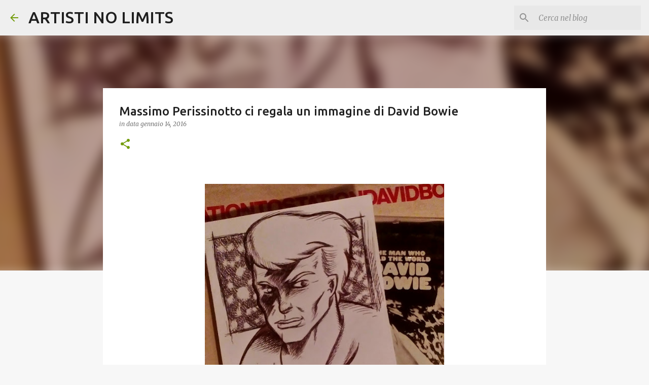

--- FILE ---
content_type: text/html; charset=UTF-8
request_url: https://artistinolimits.blogspot.com/2016/01/massimo-perissinotto-ci-regala-un.html
body_size: 23241
content:
<!DOCTYPE html>
<html dir='ltr' lang='it'>
<head>
<meta content='width=device-width, initial-scale=1' name='viewport'/>
<title>Massimo Perissinotto ci regala un immagine di David Bowie </title>
<meta content='text/html; charset=UTF-8' http-equiv='Content-Type'/>
<!-- Chrome, Firefox OS and Opera -->
<meta content='#f7f7f7' name='theme-color'/>
<!-- Windows Phone -->
<meta content='#f7f7f7' name='msapplication-navbutton-color'/>
<meta content='blogger' name='generator'/>
<link href='https://artistinolimits.blogspot.com/favicon.ico' rel='icon' type='image/x-icon'/>
<link href='http://artistinolimits.blogspot.com/2016/01/massimo-perissinotto-ci-regala-un.html' rel='canonical'/>
<link rel="alternate" type="application/atom+xml" title="ARTISTI NO LIMITS - Atom" href="https://artistinolimits.blogspot.com/feeds/posts/default" />
<link rel="alternate" type="application/rss+xml" title="ARTISTI NO LIMITS - RSS" href="https://artistinolimits.blogspot.com/feeds/posts/default?alt=rss" />
<link rel="service.post" type="application/atom+xml" title="ARTISTI NO LIMITS - Atom" href="https://www.blogger.com/feeds/8378760130389782023/posts/default" />

<link rel="alternate" type="application/atom+xml" title="ARTISTI NO LIMITS - Atom" href="https://artistinolimits.blogspot.com/feeds/4893860731094119950/comments/default" />
<!--Can't find substitution for tag [blog.ieCssRetrofitLinks]-->
<link href='https://blogger.googleusercontent.com/img/b/R29vZ2xl/AVvXsEjGnbY4mUh5Eaa67_xxF01HM6JM_BJrEN1wFO-JXG-BVzUftsKmnMoONoQKhy4PJ4DDWJVgXYWD7ZmscDC7LZiSzlOYdvnK5SWzJQRr625dOw4wlVWGZIP4SNkMByPPtLLlEzXWd4kh4TM/s640/bowie_massimo_perissinotto.ok.jpg' rel='image_src'/>
<meta content='http://artistinolimits.blogspot.com/2016/01/massimo-perissinotto-ci-regala-un.html' property='og:url'/>
<meta content='Massimo Perissinotto ci regala un immagine di David Bowie ' property='og:title'/>
<meta content='     &quot;The White Duke ha programmato l&#39;ultimo atto di una opera immaginaria, tanto fantastica quanto reale, per sempre vitale.  Il sottofondo...' property='og:description'/>
<meta content='https://blogger.googleusercontent.com/img/b/R29vZ2xl/AVvXsEjGnbY4mUh5Eaa67_xxF01HM6JM_BJrEN1wFO-JXG-BVzUftsKmnMoONoQKhy4PJ4DDWJVgXYWD7ZmscDC7LZiSzlOYdvnK5SWzJQRr625dOw4wlVWGZIP4SNkMByPPtLLlEzXWd4kh4TM/w1200-h630-p-k-no-nu/bowie_massimo_perissinotto.ok.jpg' property='og:image'/>
<style type='text/css'>@font-face{font-family:'Merriweather';font-style:italic;font-weight:300;font-stretch:100%;font-display:swap;src:url(//fonts.gstatic.com/s/merriweather/v33/u-4c0qyriQwlOrhSvowK_l5-eTxCVx0ZbwLvKH2Gk9hLmp0v5yA-xXPqCzLvF-adrHOg7iDTFw.woff2)format('woff2');unicode-range:U+0460-052F,U+1C80-1C8A,U+20B4,U+2DE0-2DFF,U+A640-A69F,U+FE2E-FE2F;}@font-face{font-family:'Merriweather';font-style:italic;font-weight:300;font-stretch:100%;font-display:swap;src:url(//fonts.gstatic.com/s/merriweather/v33/u-4c0qyriQwlOrhSvowK_l5-eTxCVx0ZbwLvKH2Gk9hLmp0v5yA-xXPqCzLvF--drHOg7iDTFw.woff2)format('woff2');unicode-range:U+0301,U+0400-045F,U+0490-0491,U+04B0-04B1,U+2116;}@font-face{font-family:'Merriweather';font-style:italic;font-weight:300;font-stretch:100%;font-display:swap;src:url(//fonts.gstatic.com/s/merriweather/v33/u-4c0qyriQwlOrhSvowK_l5-eTxCVx0ZbwLvKH2Gk9hLmp0v5yA-xXPqCzLvF-SdrHOg7iDTFw.woff2)format('woff2');unicode-range:U+0102-0103,U+0110-0111,U+0128-0129,U+0168-0169,U+01A0-01A1,U+01AF-01B0,U+0300-0301,U+0303-0304,U+0308-0309,U+0323,U+0329,U+1EA0-1EF9,U+20AB;}@font-face{font-family:'Merriweather';font-style:italic;font-weight:300;font-stretch:100%;font-display:swap;src:url(//fonts.gstatic.com/s/merriweather/v33/u-4c0qyriQwlOrhSvowK_l5-eTxCVx0ZbwLvKH2Gk9hLmp0v5yA-xXPqCzLvF-WdrHOg7iDTFw.woff2)format('woff2');unicode-range:U+0100-02BA,U+02BD-02C5,U+02C7-02CC,U+02CE-02D7,U+02DD-02FF,U+0304,U+0308,U+0329,U+1D00-1DBF,U+1E00-1E9F,U+1EF2-1EFF,U+2020,U+20A0-20AB,U+20AD-20C0,U+2113,U+2C60-2C7F,U+A720-A7FF;}@font-face{font-family:'Merriweather';font-style:italic;font-weight:300;font-stretch:100%;font-display:swap;src:url(//fonts.gstatic.com/s/merriweather/v33/u-4c0qyriQwlOrhSvowK_l5-eTxCVx0ZbwLvKH2Gk9hLmp0v5yA-xXPqCzLvF-udrHOg7iA.woff2)format('woff2');unicode-range:U+0000-00FF,U+0131,U+0152-0153,U+02BB-02BC,U+02C6,U+02DA,U+02DC,U+0304,U+0308,U+0329,U+2000-206F,U+20AC,U+2122,U+2191,U+2193,U+2212,U+2215,U+FEFF,U+FFFD;}@font-face{font-family:'Merriweather';font-style:italic;font-weight:400;font-stretch:100%;font-display:swap;src:url(//fonts.gstatic.com/s/merriweather/v33/u-4c0qyriQwlOrhSvowK_l5-eTxCVx0ZbwLvKH2Gk9hLmp0v5yA-xXPqCzLvF-adrHOg7iDTFw.woff2)format('woff2');unicode-range:U+0460-052F,U+1C80-1C8A,U+20B4,U+2DE0-2DFF,U+A640-A69F,U+FE2E-FE2F;}@font-face{font-family:'Merriweather';font-style:italic;font-weight:400;font-stretch:100%;font-display:swap;src:url(//fonts.gstatic.com/s/merriweather/v33/u-4c0qyriQwlOrhSvowK_l5-eTxCVx0ZbwLvKH2Gk9hLmp0v5yA-xXPqCzLvF--drHOg7iDTFw.woff2)format('woff2');unicode-range:U+0301,U+0400-045F,U+0490-0491,U+04B0-04B1,U+2116;}@font-face{font-family:'Merriweather';font-style:italic;font-weight:400;font-stretch:100%;font-display:swap;src:url(//fonts.gstatic.com/s/merriweather/v33/u-4c0qyriQwlOrhSvowK_l5-eTxCVx0ZbwLvKH2Gk9hLmp0v5yA-xXPqCzLvF-SdrHOg7iDTFw.woff2)format('woff2');unicode-range:U+0102-0103,U+0110-0111,U+0128-0129,U+0168-0169,U+01A0-01A1,U+01AF-01B0,U+0300-0301,U+0303-0304,U+0308-0309,U+0323,U+0329,U+1EA0-1EF9,U+20AB;}@font-face{font-family:'Merriweather';font-style:italic;font-weight:400;font-stretch:100%;font-display:swap;src:url(//fonts.gstatic.com/s/merriweather/v33/u-4c0qyriQwlOrhSvowK_l5-eTxCVx0ZbwLvKH2Gk9hLmp0v5yA-xXPqCzLvF-WdrHOg7iDTFw.woff2)format('woff2');unicode-range:U+0100-02BA,U+02BD-02C5,U+02C7-02CC,U+02CE-02D7,U+02DD-02FF,U+0304,U+0308,U+0329,U+1D00-1DBF,U+1E00-1E9F,U+1EF2-1EFF,U+2020,U+20A0-20AB,U+20AD-20C0,U+2113,U+2C60-2C7F,U+A720-A7FF;}@font-face{font-family:'Merriweather';font-style:italic;font-weight:400;font-stretch:100%;font-display:swap;src:url(//fonts.gstatic.com/s/merriweather/v33/u-4c0qyriQwlOrhSvowK_l5-eTxCVx0ZbwLvKH2Gk9hLmp0v5yA-xXPqCzLvF-udrHOg7iA.woff2)format('woff2');unicode-range:U+0000-00FF,U+0131,U+0152-0153,U+02BB-02BC,U+02C6,U+02DA,U+02DC,U+0304,U+0308,U+0329,U+2000-206F,U+20AC,U+2122,U+2191,U+2193,U+2212,U+2215,U+FEFF,U+FFFD;}@font-face{font-family:'Merriweather';font-style:normal;font-weight:400;font-stretch:100%;font-display:swap;src:url(//fonts.gstatic.com/s/merriweather/v33/u-4D0qyriQwlOrhSvowK_l5UcA6zuSYEqOzpPe3HOZJ5eX1WtLaQwmYiScCmDxhtNOKl8yDr3icaGV31CPDaYKfFQn0.woff2)format('woff2');unicode-range:U+0460-052F,U+1C80-1C8A,U+20B4,U+2DE0-2DFF,U+A640-A69F,U+FE2E-FE2F;}@font-face{font-family:'Merriweather';font-style:normal;font-weight:400;font-stretch:100%;font-display:swap;src:url(//fonts.gstatic.com/s/merriweather/v33/u-4D0qyriQwlOrhSvowK_l5UcA6zuSYEqOzpPe3HOZJ5eX1WtLaQwmYiScCmDxhtNOKl8yDr3icaEF31CPDaYKfFQn0.woff2)format('woff2');unicode-range:U+0301,U+0400-045F,U+0490-0491,U+04B0-04B1,U+2116;}@font-face{font-family:'Merriweather';font-style:normal;font-weight:400;font-stretch:100%;font-display:swap;src:url(//fonts.gstatic.com/s/merriweather/v33/u-4D0qyriQwlOrhSvowK_l5UcA6zuSYEqOzpPe3HOZJ5eX1WtLaQwmYiScCmDxhtNOKl8yDr3icaG131CPDaYKfFQn0.woff2)format('woff2');unicode-range:U+0102-0103,U+0110-0111,U+0128-0129,U+0168-0169,U+01A0-01A1,U+01AF-01B0,U+0300-0301,U+0303-0304,U+0308-0309,U+0323,U+0329,U+1EA0-1EF9,U+20AB;}@font-face{font-family:'Merriweather';font-style:normal;font-weight:400;font-stretch:100%;font-display:swap;src:url(//fonts.gstatic.com/s/merriweather/v33/u-4D0qyriQwlOrhSvowK_l5UcA6zuSYEqOzpPe3HOZJ5eX1WtLaQwmYiScCmDxhtNOKl8yDr3icaGl31CPDaYKfFQn0.woff2)format('woff2');unicode-range:U+0100-02BA,U+02BD-02C5,U+02C7-02CC,U+02CE-02D7,U+02DD-02FF,U+0304,U+0308,U+0329,U+1D00-1DBF,U+1E00-1E9F,U+1EF2-1EFF,U+2020,U+20A0-20AB,U+20AD-20C0,U+2113,U+2C60-2C7F,U+A720-A7FF;}@font-face{font-family:'Merriweather';font-style:normal;font-weight:400;font-stretch:100%;font-display:swap;src:url(//fonts.gstatic.com/s/merriweather/v33/u-4D0qyriQwlOrhSvowK_l5UcA6zuSYEqOzpPe3HOZJ5eX1WtLaQwmYiScCmDxhtNOKl8yDr3icaFF31CPDaYKfF.woff2)format('woff2');unicode-range:U+0000-00FF,U+0131,U+0152-0153,U+02BB-02BC,U+02C6,U+02DA,U+02DC,U+0304,U+0308,U+0329,U+2000-206F,U+20AC,U+2122,U+2191,U+2193,U+2212,U+2215,U+FEFF,U+FFFD;}@font-face{font-family:'Ubuntu';font-style:normal;font-weight:400;font-display:swap;src:url(//fonts.gstatic.com/s/ubuntu/v21/4iCs6KVjbNBYlgoKcg72nU6AF7xm.woff2)format('woff2');unicode-range:U+0460-052F,U+1C80-1C8A,U+20B4,U+2DE0-2DFF,U+A640-A69F,U+FE2E-FE2F;}@font-face{font-family:'Ubuntu';font-style:normal;font-weight:400;font-display:swap;src:url(//fonts.gstatic.com/s/ubuntu/v21/4iCs6KVjbNBYlgoKew72nU6AF7xm.woff2)format('woff2');unicode-range:U+0301,U+0400-045F,U+0490-0491,U+04B0-04B1,U+2116;}@font-face{font-family:'Ubuntu';font-style:normal;font-weight:400;font-display:swap;src:url(//fonts.gstatic.com/s/ubuntu/v21/4iCs6KVjbNBYlgoKcw72nU6AF7xm.woff2)format('woff2');unicode-range:U+1F00-1FFF;}@font-face{font-family:'Ubuntu';font-style:normal;font-weight:400;font-display:swap;src:url(//fonts.gstatic.com/s/ubuntu/v21/4iCs6KVjbNBYlgoKfA72nU6AF7xm.woff2)format('woff2');unicode-range:U+0370-0377,U+037A-037F,U+0384-038A,U+038C,U+038E-03A1,U+03A3-03FF;}@font-face{font-family:'Ubuntu';font-style:normal;font-weight:400;font-display:swap;src:url(//fonts.gstatic.com/s/ubuntu/v21/4iCs6KVjbNBYlgoKcQ72nU6AF7xm.woff2)format('woff2');unicode-range:U+0100-02BA,U+02BD-02C5,U+02C7-02CC,U+02CE-02D7,U+02DD-02FF,U+0304,U+0308,U+0329,U+1D00-1DBF,U+1E00-1E9F,U+1EF2-1EFF,U+2020,U+20A0-20AB,U+20AD-20C0,U+2113,U+2C60-2C7F,U+A720-A7FF;}@font-face{font-family:'Ubuntu';font-style:normal;font-weight:400;font-display:swap;src:url(//fonts.gstatic.com/s/ubuntu/v21/4iCs6KVjbNBYlgoKfw72nU6AFw.woff2)format('woff2');unicode-range:U+0000-00FF,U+0131,U+0152-0153,U+02BB-02BC,U+02C6,U+02DA,U+02DC,U+0304,U+0308,U+0329,U+2000-206F,U+20AC,U+2122,U+2191,U+2193,U+2212,U+2215,U+FEFF,U+FFFD;}@font-face{font-family:'Ubuntu';font-style:normal;font-weight:500;font-display:swap;src:url(//fonts.gstatic.com/s/ubuntu/v21/4iCv6KVjbNBYlgoCjC3jvWyNPYZvg7UI.woff2)format('woff2');unicode-range:U+0460-052F,U+1C80-1C8A,U+20B4,U+2DE0-2DFF,U+A640-A69F,U+FE2E-FE2F;}@font-face{font-family:'Ubuntu';font-style:normal;font-weight:500;font-display:swap;src:url(//fonts.gstatic.com/s/ubuntu/v21/4iCv6KVjbNBYlgoCjC3jtGyNPYZvg7UI.woff2)format('woff2');unicode-range:U+0301,U+0400-045F,U+0490-0491,U+04B0-04B1,U+2116;}@font-face{font-family:'Ubuntu';font-style:normal;font-weight:500;font-display:swap;src:url(//fonts.gstatic.com/s/ubuntu/v21/4iCv6KVjbNBYlgoCjC3jvGyNPYZvg7UI.woff2)format('woff2');unicode-range:U+1F00-1FFF;}@font-face{font-family:'Ubuntu';font-style:normal;font-weight:500;font-display:swap;src:url(//fonts.gstatic.com/s/ubuntu/v21/4iCv6KVjbNBYlgoCjC3js2yNPYZvg7UI.woff2)format('woff2');unicode-range:U+0370-0377,U+037A-037F,U+0384-038A,U+038C,U+038E-03A1,U+03A3-03FF;}@font-face{font-family:'Ubuntu';font-style:normal;font-weight:500;font-display:swap;src:url(//fonts.gstatic.com/s/ubuntu/v21/4iCv6KVjbNBYlgoCjC3jvmyNPYZvg7UI.woff2)format('woff2');unicode-range:U+0100-02BA,U+02BD-02C5,U+02C7-02CC,U+02CE-02D7,U+02DD-02FF,U+0304,U+0308,U+0329,U+1D00-1DBF,U+1E00-1E9F,U+1EF2-1EFF,U+2020,U+20A0-20AB,U+20AD-20C0,U+2113,U+2C60-2C7F,U+A720-A7FF;}@font-face{font-family:'Ubuntu';font-style:normal;font-weight:500;font-display:swap;src:url(//fonts.gstatic.com/s/ubuntu/v21/4iCv6KVjbNBYlgoCjC3jsGyNPYZvgw.woff2)format('woff2');unicode-range:U+0000-00FF,U+0131,U+0152-0153,U+02BB-02BC,U+02C6,U+02DA,U+02DC,U+0304,U+0308,U+0329,U+2000-206F,U+20AC,U+2122,U+2191,U+2193,U+2212,U+2215,U+FEFF,U+FFFD;}@font-face{font-family:'Ubuntu';font-style:normal;font-weight:700;font-display:swap;src:url(//fonts.gstatic.com/s/ubuntu/v21/4iCv6KVjbNBYlgoCxCvjvWyNPYZvg7UI.woff2)format('woff2');unicode-range:U+0460-052F,U+1C80-1C8A,U+20B4,U+2DE0-2DFF,U+A640-A69F,U+FE2E-FE2F;}@font-face{font-family:'Ubuntu';font-style:normal;font-weight:700;font-display:swap;src:url(//fonts.gstatic.com/s/ubuntu/v21/4iCv6KVjbNBYlgoCxCvjtGyNPYZvg7UI.woff2)format('woff2');unicode-range:U+0301,U+0400-045F,U+0490-0491,U+04B0-04B1,U+2116;}@font-face{font-family:'Ubuntu';font-style:normal;font-weight:700;font-display:swap;src:url(//fonts.gstatic.com/s/ubuntu/v21/4iCv6KVjbNBYlgoCxCvjvGyNPYZvg7UI.woff2)format('woff2');unicode-range:U+1F00-1FFF;}@font-face{font-family:'Ubuntu';font-style:normal;font-weight:700;font-display:swap;src:url(//fonts.gstatic.com/s/ubuntu/v21/4iCv6KVjbNBYlgoCxCvjs2yNPYZvg7UI.woff2)format('woff2');unicode-range:U+0370-0377,U+037A-037F,U+0384-038A,U+038C,U+038E-03A1,U+03A3-03FF;}@font-face{font-family:'Ubuntu';font-style:normal;font-weight:700;font-display:swap;src:url(//fonts.gstatic.com/s/ubuntu/v21/4iCv6KVjbNBYlgoCxCvjvmyNPYZvg7UI.woff2)format('woff2');unicode-range:U+0100-02BA,U+02BD-02C5,U+02C7-02CC,U+02CE-02D7,U+02DD-02FF,U+0304,U+0308,U+0329,U+1D00-1DBF,U+1E00-1E9F,U+1EF2-1EFF,U+2020,U+20A0-20AB,U+20AD-20C0,U+2113,U+2C60-2C7F,U+A720-A7FF;}@font-face{font-family:'Ubuntu';font-style:normal;font-weight:700;font-display:swap;src:url(//fonts.gstatic.com/s/ubuntu/v21/4iCv6KVjbNBYlgoCxCvjsGyNPYZvgw.woff2)format('woff2');unicode-range:U+0000-00FF,U+0131,U+0152-0153,U+02BB-02BC,U+02C6,U+02DA,U+02DC,U+0304,U+0308,U+0329,U+2000-206F,U+20AC,U+2122,U+2191,U+2193,U+2212,U+2215,U+FEFF,U+FFFD;}</style>
<style id='page-skin-1' type='text/css'><!--
/*! normalize.css v8.0.0 | MIT License | github.com/necolas/normalize.css */html{line-height:1.15;-webkit-text-size-adjust:100%}body{margin:0}h1{font-size:2em;margin:.67em 0}hr{box-sizing:content-box;height:0;overflow:visible}pre{font-family:monospace,monospace;font-size:1em}a{background-color:transparent}abbr[title]{border-bottom:none;text-decoration:underline;text-decoration:underline dotted}b,strong{font-weight:bolder}code,kbd,samp{font-family:monospace,monospace;font-size:1em}small{font-size:80%}sub,sup{font-size:75%;line-height:0;position:relative;vertical-align:baseline}sub{bottom:-0.25em}sup{top:-0.5em}img{border-style:none}button,input,optgroup,select,textarea{font-family:inherit;font-size:100%;line-height:1.15;margin:0}button,input{overflow:visible}button,select{text-transform:none}button,[type="button"],[type="reset"],[type="submit"]{-webkit-appearance:button}button::-moz-focus-inner,[type="button"]::-moz-focus-inner,[type="reset"]::-moz-focus-inner,[type="submit"]::-moz-focus-inner{border-style:none;padding:0}button:-moz-focusring,[type="button"]:-moz-focusring,[type="reset"]:-moz-focusring,[type="submit"]:-moz-focusring{outline:1px dotted ButtonText}fieldset{padding:.35em .75em .625em}legend{box-sizing:border-box;color:inherit;display:table;max-width:100%;padding:0;white-space:normal}progress{vertical-align:baseline}textarea{overflow:auto}[type="checkbox"],[type="radio"]{box-sizing:border-box;padding:0}[type="number"]::-webkit-inner-spin-button,[type="number"]::-webkit-outer-spin-button{height:auto}[type="search"]{-webkit-appearance:textfield;outline-offset:-2px}[type="search"]::-webkit-search-decoration{-webkit-appearance:none}::-webkit-file-upload-button{-webkit-appearance:button;font:inherit}details{display:block}summary{display:list-item}template{display:none}[hidden]{display:none}
/*!************************************************
* Blogger Template Style
* Name: Emporio
**************************************************/
body{
word-wrap:break-word;
overflow-wrap:break-word;
word-break:break-word
}
.hidden{
display:none
}
.invisible{
visibility:hidden
}
.container:after,.float-container:after{
clear:both;
content:"";
display:table
}
.clearboth{
clear:both
}
#comments .comment .comment-actions,.subscribe-popup .FollowByEmail .follow-by-email-submit{
background:transparent;
border:0;
box-shadow:none;
color:#729c0b;
cursor:pointer;
font-size:14px;
font-weight:700;
outline:none;
text-decoration:none;
text-transform:uppercase;
width:auto
}
.dim-overlay{
height:100vh;
left:0;
position:fixed;
top:0;
width:100%
}
#sharing-dim-overlay{
background-color:transparent
}
input::-ms-clear{
display:none
}
.blogger-logo,.svg-icon-24.blogger-logo{
fill:#ff9800;
opacity:1
}
.skip-navigation{
background-color:#fff;
box-sizing:border-box;
color:#000;
display:block;
height:0;
left:0;
line-height:50px;
overflow:hidden;
padding-top:0;
position:fixed;
text-align:center;
top:0;
-webkit-transition:box-shadow .3s,height .3s,padding-top .3s;
transition:box-shadow .3s,height .3s,padding-top .3s;
width:100%;
z-index:900
}
.skip-navigation:focus{
box-shadow:0 4px 5px 0 rgba(0,0,0,.14),0 1px 10px 0 rgba(0,0,0,.12),0 2px 4px -1px rgba(0,0,0,.2);
height:50px
}
#main{
outline:none
}
.main-heading{
clip:rect(1px,1px,1px,1px);
border:0;
height:1px;
overflow:hidden;
padding:0;
position:absolute;
width:1px
}
.Attribution{
margin-top:1em;
text-align:center
}
.Attribution .blogger img,.Attribution .blogger svg{
vertical-align:bottom
}
.Attribution .blogger img{
margin-right:.5em
}
.Attribution div{
line-height:24px;
margin-top:.5em
}
.Attribution .copyright,.Attribution .image-attribution{
font-size:.7em;
margin-top:1.5em
}
.bg-photo{
background-attachment:scroll!important
}
body .CSS_LIGHTBOX{
z-index:900
}
.extendable .show-less,.extendable .show-more{
border-color:#729c0b;
color:#729c0b;
margin-top:8px
}
.extendable .show-less.hidden,.extendable .show-more.hidden,.inline-ad{
display:none
}
.inline-ad{
max-width:100%;
overflow:hidden
}
.adsbygoogle{
display:block
}
#cookieChoiceInfo{
bottom:0;
top:auto
}
iframe.b-hbp-video{
border:0
}
.post-body iframe{
max-width:100%
}
.post-body a[imageanchor="1"]{
display:inline-block
}
.byline{
margin-right:1em
}
.byline:last-child{
margin-right:0
}
.link-copied-dialog{
max-width:520px;
outline:0
}
.link-copied-dialog .modal-dialog-buttons{
margin-top:8px
}
.link-copied-dialog .goog-buttonset-default{
background:transparent;
border:0
}
.link-copied-dialog .goog-buttonset-default:focus{
outline:0
}
.paging-control-container{
margin-bottom:16px
}
.paging-control-container .paging-control{
display:inline-block
}
.paging-control-container .comment-range-text:after,.paging-control-container .paging-control{
color:#729c0b
}
.paging-control-container .comment-range-text,.paging-control-container .paging-control{
margin-right:8px
}
.paging-control-container .comment-range-text:after,.paging-control-container .paging-control:after{
padding-left:8px;
content:"\b7";
cursor:default;
pointer-events:none
}
.paging-control-container .comment-range-text:last-child:after,.paging-control-container .paging-control:last-child:after{
content:none
}
.byline.reactions iframe{
height:20px
}
.b-notification{
background-color:#fff;
border-bottom:1px solid #000;
box-sizing:border-box;
color:#000;
padding:16px 32px;
text-align:center
}
.b-notification.visible{
-webkit-transition:margin-top .3s cubic-bezier(.4,0,.2,1);
transition:margin-top .3s cubic-bezier(.4,0,.2,1)
}
.b-notification.invisible{
position:absolute
}
.b-notification-close{
position:absolute;
right:8px;
top:8px
}
.no-posts-message{
line-height:40px;
text-align:center
}
@media screen and (max-width:745px){
body.item-view .post-body a[imageanchor="1"][style*="float: left;"],body.item-view .post-body a[imageanchor="1"][style*="float: right;"]{
clear:none!important;
float:none!important
}
body.item-view .post-body a[imageanchor="1"] img{
display:block;
height:auto;
margin:0 auto
}
body.item-view .post-body>.separator:first-child>a[imageanchor="1"]:first-child{
margin-top:20px
}
.post-body a[imageanchor]{
display:block
}
body.item-view .post-body a[imageanchor="1"]{
margin-left:0!important;
margin-right:0!important
}
body.item-view .post-body a[imageanchor="1"]+a[imageanchor="1"]{
margin-top:16px
}
}
.item-control{
display:none
}
#comments{
border-top:1px dashed rgba(0,0,0,.54);
margin-top:20px;
padding:20px
}
#comments .comment-thread ol{
padding-left:0;
margin:0;
padding-left:0
}
#comments .comment .comment-replybox-single,#comments .comment-thread .comment-replies{
margin-left:60px
}
#comments .comment-thread .thread-count{
display:none
}
#comments .comment{
list-style-type:none;
padding:0 0 30px;
position:relative
}
#comments .comment .comment{
padding-bottom:8px
}
.comment .avatar-image-container{
position:absolute
}
.comment .avatar-image-container img{
border-radius:50%
}
.avatar-image-container svg,.comment .avatar-image-container .avatar-icon{
fill:#729c0b;
border:1px solid #729c0b;
border-radius:50%;
box-sizing:border-box;
height:35px;
margin:0;
padding:7px;
width:35px
}
.comment .comment-block{
margin-left:60px;
margin-top:10px;
padding-bottom:0
}
#comments .comment-author-header-wrapper{
margin-left:40px
}
#comments .comment .thread-expanded .comment-block{
padding-bottom:20px
}
#comments .comment .comment-header .user,#comments .comment .comment-header .user a{
color:#212121;
font-style:normal;
font-weight:700
}
#comments .comment .comment-actions{
bottom:0;
margin-bottom:15px;
position:absolute
}
#comments .comment .comment-actions>*{
margin-right:8px
}
#comments .comment .comment-header .datetime{
margin-left:8px;
bottom:0;
display:inline-block;
font-size:13px;
font-style:italic
}
#comments .comment .comment-footer .comment-timestamp a,#comments .comment .comment-header .datetime,#comments .comment .comment-header .datetime a{
color:rgba(33,33,33,.54)
}
#comments .comment .comment-content,.comment .comment-body{
margin-top:12px;
word-break:break-word
}
.comment-body{
margin-bottom:12px
}
#comments.embed[data-num-comments="0"]{
border:0;
margin-top:0;
padding-top:0
}
#comment-editor-src,#comments.embed[data-num-comments="0"] #comment-post-message,#comments.embed[data-num-comments="0"] div.comment-form>p,#comments.embed[data-num-comments="0"] p.comment-footer{
display:none
}
.comments .comments-content .loadmore.loaded{
max-height:0;
opacity:0;
overflow:hidden
}
.extendable .remaining-items{
height:0;
overflow:hidden;
-webkit-transition:height .3s cubic-bezier(.4,0,.2,1);
transition:height .3s cubic-bezier(.4,0,.2,1)
}
.extendable .remaining-items.expanded{
height:auto
}
.svg-icon-24,.svg-icon-24-button{
cursor:pointer;
height:24px;
min-width:24px;
width:24px
}
.touch-icon{
margin:-12px;
padding:12px
}
.touch-icon:active,.touch-icon:focus{
background-color:hsla(0,0%,60%,.4);
border-radius:50%
}
svg:not(:root).touch-icon{
overflow:visible
}
html[dir=rtl] .rtl-reversible-icon{
-webkit-transform:scaleX(-1);
transform:scaleX(-1)
}
.svg-icon-24-button,.touch-icon-button{
background:transparent;
border:0;
margin:0;
outline:none;
padding:0
}
.touch-icon-button .touch-icon:active,.touch-icon-button .touch-icon:focus{
background-color:transparent
}
.touch-icon-button:active .touch-icon,.touch-icon-button:focus .touch-icon{
background-color:hsla(0,0%,60%,.4);
border-radius:50%
}
.Profile .default-avatar-wrapper .avatar-icon{
fill:#729c0b;
border:1px solid #729c0b;
border-radius:50%;
box-sizing:border-box;
margin:0
}
.Profile .individual .default-avatar-wrapper .avatar-icon{
padding:25px
}
.Profile .individual .avatar-icon,.Profile .individual .profile-img{
height:90px;
width:90px
}
.Profile .team .default-avatar-wrapper .avatar-icon{
padding:8px
}
.Profile .team .avatar-icon,.Profile .team .default-avatar-wrapper,.Profile .team .profile-img{
height:40px;
width:40px
}
.snippet-container{
margin:0;
overflow:hidden;
position:relative
}
.snippet-fade{
right:0;
bottom:0;
box-sizing:border-box;
position:absolute;
width:96px
}
.snippet-fade:after{
content:"\2026";
float:right
}
.centered-top-container.sticky{
left:0;
position:fixed;
right:0;
top:0;
-webkit-transition-duration:.2s;
transition-duration:.2s;
-webkit-transition-property:opacity,-webkit-transform;
transition-property:opacity,-webkit-transform;
transition-property:transform,opacity;
transition-property:transform,opacity,-webkit-transform;
-webkit-transition-timing-function:cubic-bezier(.4,0,.2,1);
transition-timing-function:cubic-bezier(.4,0,.2,1);
width:auto;
z-index:8
}
.centered-top-placeholder{
display:none
}
.collapsed-header .centered-top-placeholder{
display:block
}
.centered-top-container .Header .replaced h1,.centered-top-placeholder .Header .replaced h1{
display:none
}
.centered-top-container.sticky .Header .replaced h1{
display:block
}
.centered-top-container.sticky .Header .header-widget{
background:none
}
.centered-top-container.sticky .Header .header-image-wrapper{
display:none
}
.centered-top-container img,.centered-top-placeholder img{
max-width:100%
}
.collapsible{
-webkit-transition:height .3s cubic-bezier(.4,0,.2,1);
transition:height .3s cubic-bezier(.4,0,.2,1)
}
.collapsible,.collapsible>summary{
display:block;
overflow:hidden
}
.collapsible>:not(summary){
display:none
}
.collapsible[open]>:not(summary){
display:block
}
.collapsible:focus,.collapsible>summary:focus{
outline:none
}
.collapsible>summary{
cursor:pointer;
display:block;
padding:0
}
.collapsible:focus>summary,.collapsible>summary:focus{
background-color:transparent
}
.collapsible>summary::-webkit-details-marker{
display:none
}
.collapsible-title{
-webkit-box-align:center;
align-items:center;
display:-webkit-box;
display:flex
}
.collapsible-title .title{
-webkit-box-flex:1;
-webkit-box-ordinal-group:1;
flex:1 1 auto;
order:0;
overflow:hidden;
text-overflow:ellipsis;
white-space:nowrap
}
.collapsible-title .chevron-down,.collapsible[open] .collapsible-title .chevron-up{
display:block
}
.collapsible-title .chevron-up,.collapsible[open] .collapsible-title .chevron-down{
display:none
}
.flat-button{
border-radius:2px;
font-weight:700;
margin:-8px;
padding:8px;
text-transform:uppercase
}
.flat-button,.flat-icon-button{
cursor:pointer;
display:inline-block
}
.flat-icon-button{
background:transparent;
border:0;
box-sizing:content-box;
line-height:0;
margin:-12px;
outline:none;
padding:12px
}
.flat-icon-button,.flat-icon-button .splash-wrapper{
border-radius:50%
}
.flat-icon-button .splash.animate{
-webkit-animation-duration:.3s;
animation-duration:.3s
}
body#layout .bg-photo,body#layout .bg-photo-overlay{
display:none
}
body#layout .centered{
max-width:954px
}
body#layout .navigation{
display:none
}
body#layout .sidebar-container{
display:inline-block;
width:40%
}
body#layout .hamburger-menu,body#layout .search{
display:none
}
.overflowable-container{
max-height:44px;
overflow:hidden;
position:relative
}
.overflow-button{
cursor:pointer
}
#overflowable-dim-overlay{
background:transparent
}
.overflow-popup{
background-color:#ffffff;
box-shadow:0 2px 2px 0 rgba(0,0,0,.14),0 3px 1px -2px rgba(0,0,0,.2),0 1px 5px 0 rgba(0,0,0,.12);
left:0;
max-width:calc(100% - 32px);
position:absolute;
top:0;
visibility:hidden;
z-index:101
}
.overflow-popup ul{
list-style:none
}
.overflow-popup .tabs li,.overflow-popup li{
display:block;
height:auto
}
.overflow-popup .tabs li{
padding-left:0;
padding-right:0
}
.overflow-button.hidden,.overflow-popup .tabs li.hidden,.overflow-popup li.hidden,.widget.Sharing .sharing-button{
display:none
}
.widget.Sharing .sharing-buttons li{
padding:0
}
.widget.Sharing .sharing-buttons li span{
display:none
}
.post-share-buttons{
position:relative
}
.sharing-open.touch-icon-button:active .touch-icon,.sharing-open.touch-icon-button:focus .touch-icon{
background-color:transparent
}
.share-buttons{
background-color:#ffffff;
border-radius:2px;
box-shadow:0 2px 2px 0 rgba(0,0,0,.14),0 3px 1px -2px rgba(0,0,0,.2),0 1px 5px 0 rgba(0,0,0,.12);
color:#000000;
list-style:none;
margin:0;
min-width:200px;
padding:8px 0;
position:absolute;
top:-11px;
z-index:101
}
.share-buttons.hidden{
display:none
}
.sharing-button{
background:transparent;
border:0;
cursor:pointer;
margin:0;
outline:none;
padding:0
}
.share-buttons li{
height:48px;
margin:0
}
.share-buttons li:last-child{
margin-bottom:0
}
.share-buttons li .sharing-platform-button{
box-sizing:border-box;
cursor:pointer;
display:block;
height:100%;
margin-bottom:0;
padding:0 16px;
position:relative;
width:100%
}
.share-buttons li .sharing-platform-button:focus,.share-buttons li .sharing-platform-button:hover{
background-color:hsla(0,0%,50%,.1);
outline:none
}
.share-buttons li svg[class*=" sharing-"],.share-buttons li svg[class^=sharing-]{
position:absolute;
top:10px
}
.share-buttons li span.sharing-platform-button{
position:relative;
top:0
}
.share-buttons li .platform-sharing-text{
margin-left:56px;
display:block;
font-size:16px;
line-height:48px;
white-space:nowrap
}
.sidebar-container{
-webkit-overflow-scrolling:touch;
background-color:#f7f7f7;
max-width:280px;
overflow-y:auto;
-webkit-transition-duration:.3s;
transition-duration:.3s;
-webkit-transition-property:-webkit-transform;
transition-property:-webkit-transform;
transition-property:transform;
transition-property:transform,-webkit-transform;
-webkit-transition-timing-function:cubic-bezier(0,0,.2,1);
transition-timing-function:cubic-bezier(0,0,.2,1);
width:280px;
z-index:101
}
.sidebar-container .navigation{
line-height:0;
padding:16px
}
.sidebar-container .sidebar-back{
cursor:pointer
}
.sidebar-container .widget{
background:none;
margin:0 16px;
padding:16px 0
}
.sidebar-container .widget .title{
color:#000000;
margin:0
}
.sidebar-container .widget ul{
list-style:none;
margin:0;
padding:0
}
.sidebar-container .widget ul ul{
margin-left:1em
}
.sidebar-container .widget li{
font-size:16px;
line-height:normal
}
.sidebar-container .widget+.widget{
border-top:1px solid rgba(0, 0, 0, 0.12)
}
.BlogArchive li{
margin:16px 0
}
.BlogArchive li:last-child{
margin-bottom:0
}
.Label li a{
display:inline-block
}
.BlogArchive .post-count,.Label .label-count{
margin-left:.25em;
float:right
}
.BlogArchive .post-count:before,.Label .label-count:before{
content:"("
}
.BlogArchive .post-count:after,.Label .label-count:after{
content:")"
}
.widget.Translate .skiptranslate>div{
display:block!important
}
.widget.Profile .profile-link{
display:-webkit-box;
display:flex
}
.widget.Profile .team-member .default-avatar-wrapper,.widget.Profile .team-member .profile-img{
-webkit-box-flex:0;
margin-right:1em;
flex:0 0 auto
}
.widget.Profile .individual .profile-link{
-webkit-box-orient:vertical;
-webkit-box-direction:normal;
flex-direction:column
}
.widget.Profile .team .profile-link .profile-name{
-webkit-box-flex:1;
align-self:center;
display:block;
flex:1 1 auto
}
.dim-overlay{
background-color:rgba(0,0,0,.54)
}
body.sidebar-visible{
overflow-y:hidden
}
@media screen and (max-width:680px){
.sidebar-container{
bottom:0;
left:auto;
position:fixed;
right:0;
top:0
}
.sidebar-container.sidebar-invisible{
-webkit-transform:translateX(100%);
transform:translateX(100%);
-webkit-transition-timing-function:cubic-bezier(.4,0,.6,1);
transition-timing-function:cubic-bezier(.4,0,.6,1)
}
}
.dialog{
background:#ffffff;
box-shadow:0 2px 2px 0 rgba(0,0,0,.14),0 3px 1px -2px rgba(0,0,0,.2),0 1px 5px 0 rgba(0,0,0,.12);
box-sizing:border-box;
color:#000000;
padding:30px;
position:fixed;
text-align:center;
width:calc(100% - 24px);
z-index:101
}
.dialog input[type=email],.dialog input[type=text]{
background-color:transparent;
border:0;
border-bottom:1px solid rgba(0,0,0,.12);
color:#000000;
display:block;
font-family:Ubuntu, sans-serif;
font-size:16px;
line-height:24px;
margin:auto;
outline:none;
padding-bottom:7px;
text-align:center;
width:100%
}
.dialog input[type=email]::-webkit-input-placeholder,.dialog input[type=text]::-webkit-input-placeholder{
color:rgba(0,0,0,.5)
}
.dialog input[type=email]::-moz-placeholder,.dialog input[type=text]::-moz-placeholder{
color:rgba(0,0,0,.5)
}
.dialog input[type=email]:-ms-input-placeholder,.dialog input[type=text]:-ms-input-placeholder{
color:rgba(0,0,0,.5)
}
.dialog input[type=email]::-ms-input-placeholder,.dialog input[type=text]::-ms-input-placeholder{
color:rgba(0,0,0,.5)
}
.dialog input[type=email]::placeholder,.dialog input[type=text]::placeholder{
color:rgba(0,0,0,.5)
}
.dialog input[type=email]:focus,.dialog input[type=text]:focus{
border-bottom:2px solid #729c0b;
padding-bottom:6px
}
.dialog input.no-cursor{
color:transparent;
text-shadow:0 0 0 #000000
}
.dialog input.no-cursor:focus{
outline:none
}
.dialog input[type=submit]{
font-family:Ubuntu, sans-serif
}
.dialog .goog-buttonset-default{
color:#729c0b
}
.loading-spinner-large{
-webkit-animation:mspin-rotate 1568.63ms linear infinite;
animation:mspin-rotate 1568.63ms linear infinite;
height:48px;
overflow:hidden;
position:absolute;
width:48px;
z-index:200
}
.loading-spinner-large>div{
-webkit-animation:mspin-revrot 5332ms steps(4) infinite;
animation:mspin-revrot 5332ms steps(4) infinite
}
.loading-spinner-large>div>div{
-webkit-animation:mspin-singlecolor-large-film 1333ms steps(81) infinite;
animation:mspin-singlecolor-large-film 1333ms steps(81) infinite;
background-size:100%;
height:48px;
width:3888px
}
.mspin-black-large>div>div,.mspin-grey_54-large>div>div{
background-image:url(https://www.blogblog.com/indie/mspin_black_large.svg)
}
.mspin-white-large>div>div{
background-image:url(https://www.blogblog.com/indie/mspin_white_large.svg)
}
.mspin-grey_54-large{
opacity:.54
}
@-webkit-keyframes mspin-singlecolor-large-film{
0%{
-webkit-transform:translateX(0);
transform:translateX(0)
}
to{
-webkit-transform:translateX(-3888px);
transform:translateX(-3888px)
}
}
@keyframes mspin-singlecolor-large-film{
0%{
-webkit-transform:translateX(0);
transform:translateX(0)
}
to{
-webkit-transform:translateX(-3888px);
transform:translateX(-3888px)
}
}
@-webkit-keyframes mspin-rotate{
0%{
-webkit-transform:rotate(0deg);
transform:rotate(0deg)
}
to{
-webkit-transform:rotate(1turn);
transform:rotate(1turn)
}
}
@keyframes mspin-rotate{
0%{
-webkit-transform:rotate(0deg);
transform:rotate(0deg)
}
to{
-webkit-transform:rotate(1turn);
transform:rotate(1turn)
}
}
@-webkit-keyframes mspin-revrot{
0%{
-webkit-transform:rotate(0deg);
transform:rotate(0deg)
}
to{
-webkit-transform:rotate(-1turn);
transform:rotate(-1turn)
}
}
@keyframes mspin-revrot{
0%{
-webkit-transform:rotate(0deg);
transform:rotate(0deg)
}
to{
-webkit-transform:rotate(-1turn);
transform:rotate(-1turn)
}
}
.subscribe-popup{
max-width:364px
}
.subscribe-popup h3{
color:#212121;
font-size:1.8em;
margin-top:0
}
.subscribe-popup .FollowByEmail h3{
display:none
}
.subscribe-popup .FollowByEmail .follow-by-email-submit{
color:#729c0b;
display:inline-block;
margin:24px auto 0;
white-space:normal;
width:auto
}
.subscribe-popup .FollowByEmail .follow-by-email-submit:disabled{
cursor:default;
opacity:.3
}
@media (max-width:800px){
.blog-name div.widget.Subscribe{
margin-bottom:16px
}
body.item-view .blog-name div.widget.Subscribe{
margin:8px auto 16px;
width:100%
}
}
.sidebar-container .svg-icon-24{
fill:#729c0b
}
.centered-top .svg-icon-24{
fill:#729c0b
}
.centered-bottom .svg-icon-24.touch-icon,.centered-bottom a .svg-icon-24,.centered-bottom button .svg-icon-24{
fill:#729c0b
}
.post-wrapper .svg-icon-24.touch-icon,.post-wrapper a .svg-icon-24,.post-wrapper button .svg-icon-24{
fill:#729c0b
}
.centered-bottom .share-buttons .svg-icon-24,.share-buttons .svg-icon-24{
fill:#729c0b
}
.svg-icon-24.hamburger-menu{
fill:#729c0b
}
body#layout .page_body{
padding:0;
position:relative;
top:0
}
body#layout .page{
display:inline-block;
left:inherit;
position:relative;
vertical-align:top;
width:540px
}
body{
background:#f7f7f7 none repeat scroll top left;
background-color:#f7f7f7;
background-size:cover;
font:400 16px Ubuntu, sans-serif;
margin:0;
min-height:100vh
}
body,h3,h3.title{
color:#000000
}
.post-wrapper .post-title,.post-wrapper .post-title a,.post-wrapper .post-title a:hover,.post-wrapper .post-title a:visited{
color:#212121
}
a{
color:#729c0b;
text-decoration:none
}
a:visited{
color:#729c0b
}
a:hover{
color:#729c0b
}
blockquote{
color:#424242;
font:400 16px Ubuntu, sans-serif;
font-size:x-large;
font-style:italic;
font-weight:300;
text-align:center
}
.dim-overlay{
z-index:100
}
.page{
-webkit-box-orient:vertical;
-webkit-box-direction:normal;
box-sizing:border-box;
display:-webkit-box;
display:flex;
flex-direction:column;
min-height:100vh;
padding-bottom:1em
}
.page>*{
-webkit-box-flex:0;
flex:0 0 auto
}
.page>#footer{
margin-top:auto
}
.bg-photo-container{
overflow:hidden
}
.bg-photo-container,.bg-photo-container .bg-photo{
height:464px;
width:100%
}
.bg-photo-container .bg-photo{
background-position:50%;
background-size:cover;
z-index:-1
}
.centered{
margin:0 auto;
position:relative;
width:1482px
}
.centered .main,.centered .main-container{
float:left
}
.centered .main{
padding-bottom:1em
}
.centered .centered-bottom:after{
clear:both;
content:"";
display:table
}
@media (min-width:1626px){
.page_body.has-vertical-ads .centered{
width:1625px
}
}
@media (min-width:1225px) and (max-width:1482px){
.centered{
width:1081px
}
}
@media (min-width:1225px) and (max-width:1625px){
.page_body.has-vertical-ads .centered{
width:1224px
}
}
@media (max-width:1224px){
.centered{
width:680px
}
}
@media (max-width:680px){
.centered{
max-width:600px;
width:100%
}
}
.feed-view .post-wrapper.hero,.main,.main-container,.post-filter-message,.top-nav .section{
width:1187px
}
@media (min-width:1225px) and (max-width:1482px){
.feed-view .post-wrapper.hero,.main,.main-container,.post-filter-message,.top-nav .section{
width:786px
}
}
@media (min-width:1225px) and (max-width:1625px){
.feed-view .page_body.has-vertical-ads .post-wrapper.hero,.page_body.has-vertical-ads .feed-view .post-wrapper.hero,.page_body.has-vertical-ads .main,.page_body.has-vertical-ads .main-container,.page_body.has-vertical-ads .post-filter-message,.page_body.has-vertical-ads .top-nav .section{
width:786px
}
}
@media (max-width:1224px){
.feed-view .post-wrapper.hero,.main,.main-container,.post-filter-message,.top-nav .section{
width:auto
}
}
.widget .title{
font-size:18px;
line-height:28px;
margin:18px 0
}
.extendable .show-less,.extendable .show-more{
color:#729c0b;
cursor:pointer;
font:500 12px Ubuntu, sans-serif;
margin:0 -16px;
padding:16px;
text-transform:uppercase
}
.widget.Profile{
font:400 16px Ubuntu, sans-serif
}
.sidebar-container .widget.Profile{
padding:16px
}
.widget.Profile h2{
display:none
}
.widget.Profile .title{
margin:16px 32px
}
.widget.Profile .profile-img{
border-radius:50%
}
.widget.Profile .individual{
display:-webkit-box;
display:flex
}
.widget.Profile .individual .profile-info{
margin-left:16px;
align-self:center
}
.widget.Profile .profile-datablock{
margin-bottom:.75em;
margin-top:0
}
.widget.Profile .profile-link{
background-image:none!important;
font-family:inherit;
max-width:100%;
overflow:hidden
}
.widget.Profile .individual .profile-link{
display:block;
margin:0 -10px;
padding:0 10px
}
.widget.Profile .individual .profile-data a.profile-link.g-profile,.widget.Profile .team a.profile-link.g-profile .profile-name{
color:#000000;
font:500 16px Ubuntu, sans-serif;
margin-bottom:.75em
}
.widget.Profile .individual .profile-data a.profile-link.g-profile{
line-height:1.25
}
.widget.Profile .individual>a:first-child{
flex-shrink:0
}
.widget.Profile dd{
margin:0
}
.widget.Profile ul{
list-style:none;
padding:0
}
.widget.Profile ul li{
margin:10px 0 30px
}
.widget.Profile .team .extendable,.widget.Profile .team .extendable .first-items,.widget.Profile .team .extendable .remaining-items{
margin:0;
max-width:100%;
padding:0
}
.widget.Profile .team-member .profile-name-container{
-webkit-box-flex:0;
flex:0 1 auto
}
.widget.Profile .team .extendable .show-less,.widget.Profile .team .extendable .show-more{
left:56px;
position:relative
}
#comments a,.post-wrapper a{
color:#729c0b
}
div.widget.Blog .blog-posts .post-outer{
border:0
}
div.widget.Blog .post-outer{
padding-bottom:0
}
.post .thumb{
float:left;
height:20%;
width:20%
}
.no-posts-message,.status-msg-body{
margin:10px 0
}
.blog-pager{
text-align:center
}
.post-title{
margin:0
}
.post-title,.post-title a{
font:500 24px Ubuntu, sans-serif
}
.post-body{
display:block;
font:400 16px Merriweather, Georgia, serif;
line-height:32px;
margin:0
}
.post-body,.post-snippet{
color:#000000
}
.post-snippet{
font:400 14px Merriweather, Georgia, serif;
line-height:24px;
margin:8px 0;
max-height:72px
}
.post-snippet .snippet-fade{
background:-webkit-linear-gradient(left,#ffffff 0,#ffffff 20%,rgba(255, 255, 255, 0) 100%);
background:linear-gradient(to left,#ffffff 0,#ffffff 20%,rgba(255, 255, 255, 0) 100%);
bottom:0;
color:#000000;
position:absolute
}
.post-body img{
height:inherit;
max-width:100%
}
.byline,.byline.post-author a,.byline.post-timestamp a{
color:#757575;
font:italic 400 12px Merriweather, Georgia, serif
}
.byline.post-author{
text-transform:lowercase
}
.byline.post-author a{
text-transform:none
}
.item-byline .byline,.post-header .byline{
margin-right:0
}
.post-share-buttons .share-buttons{
background:#ffffff;
color:#000000;
font:400 14px Ubuntu, sans-serif
}
.tr-caption{
color:#424242;
font:400 16px Ubuntu, sans-serif;
font-size:1.1em;
font-style:italic
}
.post-filter-message{
background-color:#729c0b;
box-sizing:border-box;
color:#ffffff;
display:-webkit-box;
display:flex;
font:italic 400 18px Merriweather, Georgia, serif;
margin-bottom:16px;
margin-top:32px;
padding:12px 16px
}
.post-filter-message>div:first-child{
-webkit-box-flex:1;
flex:1 0 auto
}
.post-filter-message a{
padding-left:30px;
color:#729c0b;
color:#ffffff;
cursor:pointer;
font:500 12px Ubuntu, sans-serif;
text-transform:uppercase;
white-space:nowrap
}
.post-filter-message .search-label,.post-filter-message .search-query{
font-style:italic;
quotes:"\201c" "\201d" "\2018" "\2019"
}
.post-filter-message .search-label:before,.post-filter-message .search-query:before{
content:open-quote
}
.post-filter-message .search-label:after,.post-filter-message .search-query:after{
content:close-quote
}
#blog-pager{
margin-bottom:1em;
margin-top:2em
}
#blog-pager a{
color:#729c0b;
cursor:pointer;
font:500 12px Ubuntu, sans-serif;
text-transform:uppercase
}
.Label{
overflow-x:hidden
}
.Label ul{
list-style:none;
padding:0
}
.Label li{
display:inline-block;
max-width:100%;
overflow:hidden;
text-overflow:ellipsis;
white-space:nowrap
}
.Label .first-ten{
margin-top:16px
}
.Label .show-all{
border-color:#729c0b;
color:#729c0b;
cursor:pointer;
font-style:normal;
margin-top:8px;
text-transform:uppercase
}
.Label .show-all,.Label .show-all.hidden{
display:inline-block
}
.Label li a,.Label span.label-size,.byline.post-labels a{
background-color:rgba(114,156,11,.1);
border-radius:2px;
color:#729c0b;
cursor:pointer;
display:inline-block;
font:500 10.5px Ubuntu, sans-serif;
line-height:1.5;
margin:4px 4px 4px 0;
padding:4px 8px;
text-transform:uppercase;
vertical-align:middle
}
body.item-view .byline.post-labels a{
background-color:rgba(114,156,11,.1);
color:#729c0b
}
.FeaturedPost .item-thumbnail img{
max-width:100%
}
.sidebar-container .FeaturedPost .post-title a{
color:#729c0b;
font:500 14px Ubuntu, sans-serif
}
body.item-view .PopularPosts{
display:inline-block;
overflow-y:auto;
vertical-align:top;
width:280px
}
.PopularPosts h3.title{
font:500 16px Ubuntu, sans-serif
}
.PopularPosts .post-title{
margin:0 0 16px
}
.PopularPosts .post-title a{
color:#729c0b;
font:500 14px Ubuntu, sans-serif;
line-height:24px
}
.PopularPosts .item-thumbnail{
clear:both;
height:152px;
overflow-y:hidden;
width:100%
}
.PopularPosts .item-thumbnail img{
padding:0;
width:100%
}
.PopularPosts .popular-posts-snippet{
color:#535353;
font:italic 400 14px Merriweather, Georgia, serif;
line-height:24px;
max-height:calc(24px * 4);
overflow:hidden
}
.PopularPosts .popular-posts-snippet .snippet-fade{
color:#535353
}
.PopularPosts .post{
margin:30px 0;
position:relative
}
.PopularPosts .post+.post{
padding-top:1em
}
.popular-posts-snippet .snippet-fade{
right:0;
background:-webkit-linear-gradient(left,#f7f7f7 0,#f7f7f7 20%,rgba(247, 247, 247, 0) 100%);
background:linear-gradient(to left,#f7f7f7 0,#f7f7f7 20%,rgba(247, 247, 247, 0) 100%);
height:24px;
line-height:24px;
position:absolute;
top:calc(24px * 3);
width:96px
}
.Attribution{
color:#000000
}
.Attribution a,.Attribution a:hover,.Attribution a:visited{
color:#729c0b
}
.Attribution svg{
fill:#757575
}
.inline-ad{
margin-bottom:16px
}
.item-view .inline-ad{
display:block
}
.vertical-ad-container{
margin-left:15px;
float:left;
min-height:1px;
width:128px
}
.item-view .vertical-ad-container{
margin-top:30px
}
.inline-ad-placeholder,.vertical-ad-placeholder{
background:#ffffff;
border:1px solid #000;
opacity:.9;
text-align:center;
vertical-align:middle
}
.inline-ad-placeholder span,.vertical-ad-placeholder span{
color:#212121;
display:block;
font-weight:700;
margin-top:290px;
text-transform:uppercase
}
.vertical-ad-placeholder{
height:600px
}
.vertical-ad-placeholder span{
margin-top:290px;
padding:0 40px
}
.inline-ad-placeholder{
height:90px
}
.inline-ad-placeholder span{
margin-top:35px
}
.centered-top-container.sticky,.sticky .centered-top{
background-color:#efefef
}
.centered-top{
-webkit-box-align:start;
align-items:flex-start;
display:-webkit-box;
display:flex;
flex-wrap:wrap;
margin:0 auto;
max-width:1482px;
padding-top:40px
}
.page_body.has-vertical-ads .centered-top{
max-width:1625px
}
.centered-top .blog-name,.centered-top .hamburger-section,.centered-top .search{
margin-left:16px
}
.centered-top .return_link{
-webkit-box-flex:0;
-webkit-box-ordinal-group:1;
flex:0 0 auto;
height:24px;
order:0;
width:24px
}
.centered-top .blog-name{
-webkit-box-flex:1;
-webkit-box-ordinal-group:2;
flex:1 1 0;
order:1
}
.centered-top .search{
-webkit-box-flex:0;
-webkit-box-ordinal-group:3;
flex:0 0 auto;
order:2
}
.centered-top .hamburger-section{
-webkit-box-flex:0;
-webkit-box-ordinal-group:4;
display:none;
flex:0 0 auto;
order:3
}
.centered-top .subscribe-section-container{
-webkit-box-flex:1;
-webkit-box-ordinal-group:5;
flex:1 0 100%;
order:4
}
.centered-top .top-nav{
-webkit-box-flex:1;
-webkit-box-ordinal-group:6;
flex:1 0 100%;
margin-top:32px;
order:5
}
.sticky .centered-top{
-webkit-box-align:center;
align-items:center;
box-sizing:border-box;
flex-wrap:nowrap;
padding:0 16px
}
.sticky .centered-top .blog-name{
-webkit-box-flex:0;
flex:0 1 auto;
max-width:none;
min-width:0
}
.sticky .centered-top .subscribe-section-container{
border-left:1px solid rgba(0, 0, 0, 0.3);
-webkit-box-flex:1;
-webkit-box-ordinal-group:3;
flex:1 0 auto;
margin:0 16px;
order:2
}
.sticky .centered-top .search{
-webkit-box-flex:1;
-webkit-box-ordinal-group:4;
flex:1 0 auto;
order:3
}
.sticky .centered-top .hamburger-section{
-webkit-box-ordinal-group:5;
order:4
}
.sticky .centered-top .top-nav{
display:none
}
.search{
position:relative;
width:250px
}
.search,.search .search-expand,.search .section{
height:48px
}
.search .search-expand{
margin-left:auto;
background:transparent;
border:0;
display:none;
margin:0;
outline:none;
padding:0
}
.search .search-expand-text{
display:none
}
.search .search-expand .svg-icon-24,.search .search-submit-container .svg-icon-24{
fill:rgba(0, 0, 0, 0.38);
-webkit-transition:fill .3s cubic-bezier(.4,0,.2,1);
transition:fill .3s cubic-bezier(.4,0,.2,1)
}
.search h3{
display:none
}
.search .section{
right:0;
box-sizing:border-box;
line-height:24px;
overflow-x:hidden;
position:absolute;
top:0;
-webkit-transition-duration:.3s;
transition-duration:.3s;
-webkit-transition-property:background-color,width;
transition-property:background-color,width;
-webkit-transition-timing-function:cubic-bezier(.4,0,.2,1);
transition-timing-function:cubic-bezier(.4,0,.2,1);
width:250px;
z-index:8
}
.search .section,.search.focused .section{
background-color:rgba(0, 0, 0, 0.03)
}
.search form{
display:-webkit-box;
display:flex
}
.search form .search-submit-container{
-webkit-box-align:center;
-webkit-box-flex:0;
-webkit-box-ordinal-group:1;
align-items:center;
display:-webkit-box;
display:flex;
flex:0 0 auto;
height:48px;
order:0
}
.search form .search-input{
-webkit-box-flex:1;
-webkit-box-ordinal-group:2;
flex:1 1 auto;
order:1
}
.search form .search-input input{
box-sizing:border-box;
height:48px;
width:100%
}
.search .search-submit-container input[type=submit]{
display:none
}
.search .search-submit-container .search-icon{
margin:0;
padding:12px 8px
}
.search .search-input input{
background:none;
border:0;
color:#1f1f1f;
font:400 16px Merriweather, Georgia, serif;
outline:none;
padding:0 8px
}
.search .search-input input::-webkit-input-placeholder{
color:rgba(0, 0, 0, 0.38);
font:italic 400 15px Merriweather, Georgia, serif;
line-height:48px
}
.search .search-input input::-moz-placeholder{
color:rgba(0, 0, 0, 0.38);
font:italic 400 15px Merriweather, Georgia, serif;
line-height:48px
}
.search .search-input input:-ms-input-placeholder{
color:rgba(0, 0, 0, 0.38);
font:italic 400 15px Merriweather, Georgia, serif;
line-height:48px
}
.search .search-input input::-ms-input-placeholder{
color:rgba(0, 0, 0, 0.38);
font:italic 400 15px Merriweather, Georgia, serif;
line-height:48px
}
.search .search-input input::placeholder{
color:rgba(0, 0, 0, 0.38);
font:italic 400 15px Merriweather, Georgia, serif;
line-height:48px
}
.search .dim-overlay{
background-color:transparent
}
.centered-top .Header h1{
box-sizing:border-box;
color:#1f1f1f;
font:500 62px Ubuntu, sans-serif;
margin:0;
padding:0
}
.centered-top .Header h1 a,.centered-top .Header h1 a:hover,.centered-top .Header h1 a:visited{
color:inherit;
font-size:inherit
}
.centered-top .Header p{
color:#1f1f1f;
font:italic 300 14px Merriweather, Georgia, serif;
line-height:1.7;
margin:16px 0;
padding:0
}
.sticky .centered-top .Header h1{
color:#1f1f1f;
font-size:32px;
margin:16px 0;
overflow:hidden;
padding:0;
text-overflow:ellipsis;
white-space:nowrap
}
.sticky .centered-top .Header p{
display:none
}
.subscribe-section-container{
border-left:0;
margin:0
}
.subscribe-section-container .subscribe-button{
background:transparent;
border:0;
color:#729c0b;
cursor:pointer;
display:inline-block;
font:700 12px Ubuntu, sans-serif;
margin:0 auto;
outline:none;
padding:16px;
text-transform:uppercase;
white-space:nowrap
}
.top-nav .PageList h3{
margin-left:16px
}
.top-nav .PageList ul{
list-style:none;
margin:0;
padding:0
}
.top-nav .PageList ul li{
color:#729c0b;
cursor:pointer;
font:500 12px Ubuntu, sans-serif;
font:700 12px Ubuntu, sans-serif;
text-transform:uppercase
}
.top-nav .PageList ul li a{
background-color:#ffffff;
color:#729c0b;
display:block;
height:44px;
line-height:44px;
overflow:hidden;
padding:0 22px;
text-overflow:ellipsis;
vertical-align:middle
}
.top-nav .PageList ul li.selected a{
color:#729c0b
}
.top-nav .PageList ul li:first-child a{
padding-left:16px
}
.top-nav .PageList ul li:last-child a{
padding-right:16px
}
.top-nav .PageList .dim-overlay{
opacity:0
}
.top-nav .overflowable-contents li{
float:left;
max-width:100%
}
.top-nav .overflow-button{
-webkit-box-align:center;
-webkit-box-flex:0;
align-items:center;
display:-webkit-box;
display:flex;
flex:0 0 auto;
height:44px;
padding:0 16px;
position:relative;
-webkit-transition:opacity .3s cubic-bezier(.4,0,.2,1);
transition:opacity .3s cubic-bezier(.4,0,.2,1);
width:24px
}
.top-nav .overflow-button.hidden{
display:none
}
.top-nav .overflow-button svg{
margin-top:0
}
@media (max-width:1224px){
.search{
width:24px
}
.search .search-expand{
display:block;
position:relative;
z-index:8
}
.search .search-expand .search-expand-icon{
fill:transparent
}
.search .section{
background-color:rgba(0, 0, 0, 0);
width:32px;
z-index:7
}
.search.focused .section{
width:250px;
z-index:8
}
.search .search-submit-container .svg-icon-24{
fill:#729c0b
}
.search.focused .search-submit-container .svg-icon-24{
fill:rgba(0, 0, 0, 0.38)
}
.blog-name,.return_link,.subscribe-section-container{
opacity:1;
-webkit-transition:opacity .3s cubic-bezier(.4,0,.2,1);
transition:opacity .3s cubic-bezier(.4,0,.2,1)
}
.centered-top.search-focused .blog-name,.centered-top.search-focused .return_link,.centered-top.search-focused .subscribe-section-container{
opacity:0
}
body.search-view .centered-top.search-focused .blog-name .section,body.search-view .centered-top.search-focused .subscribe-section-container{
display:none
}
}
@media (max-width:745px){
.top-nav .section.no-items#page_list_top{
display:none
}
.centered-top{
padding-top:16px
}
.centered-top .header_container{
margin:0 auto;
max-width:600px
}
.centered-top .hamburger-section{
-webkit-box-align:center;
margin-right:24px;
align-items:center;
display:-webkit-box;
display:flex;
height:48px
}
.widget.Header h1{
font:500 36px Ubuntu, sans-serif;
padding:0
}
.top-nav .PageList{
max-width:100%;
overflow-x:auto
}
.centered-top-container.sticky .centered-top{
flex-wrap:wrap
}
.centered-top-container.sticky .blog-name{
-webkit-box-flex:1;
flex:1 1 0
}
.centered-top-container.sticky .search{
-webkit-box-flex:0;
flex:0 0 auto
}
.centered-top-container.sticky .hamburger-section,.centered-top-container.sticky .search{
margin-bottom:8px;
margin-top:8px
}
.centered-top-container.sticky .subscribe-section-container{
-webkit-box-flex:1;
-webkit-box-ordinal-group:6;
border:0;
flex:1 0 100%;
margin:-16px 0 0;
order:5
}
body.item-view .centered-top-container.sticky .subscribe-section-container{
margin-left:24px
}
.centered-top-container.sticky .subscribe-button{
margin-bottom:0;
padding:8px 16px 16px
}
.centered-top-container.sticky .widget.Header h1{
font-size:16px;
margin:0
}
}
body.sidebar-visible .page{
overflow-y:scroll
}
.sidebar-container{
margin-left:15px;
float:left
}
.sidebar-container a{
color:#729c0b;
font:400 14px Merriweather, Georgia, serif
}
.sidebar-container .sidebar-back{
float:right
}
.sidebar-container .navigation{
display:none
}
.sidebar-container .widget{
margin:auto 0;
padding:24px
}
.sidebar-container .widget .title{
font:500 16px Ubuntu, sans-serif
}
@media (min-width:681px) and (max-width:1224px){
.error-view .sidebar-container{
display:none
}
}
@media (max-width:680px){
.sidebar-container{
margin-left:0;
max-width:none;
width:100%
}
.sidebar-container .navigation{
display:block;
padding:24px
}
.sidebar-container .navigation+.sidebar.section{
clear:both
}
.sidebar-container .widget{
padding-left:32px
}
.sidebar-container .widget.Profile{
padding-left:24px
}
}
.post-wrapper{
background-color:#ffffff;
position:relative
}
.feed-view .blog-posts{
margin-right:-15px;
width:calc(100% + 15px)
}
.feed-view .post-wrapper{
border-radius:0px;
float:left;
overflow:hidden;
-webkit-transition:box-shadow .3s cubic-bezier(.4,0,.2,1);
transition:box-shadow .3s cubic-bezier(.4,0,.2,1);
width:385px
}
.feed-view .post-wrapper:hover{
box-shadow:0 4px 5px 0 rgba(0,0,0,.14),0 1px 10px 0 rgba(0,0,0,.12),0 2px 4px -1px rgba(0,0,0,.2)
}
.feed-view .post-wrapper.hero{
background-position:50%;
background-size:cover;
position:relative
}
.feed-view .post-wrapper .post,.feed-view .post-wrapper .post .snippet-thumbnail{
background-color:#ffffff;
padding:24px 16px
}
.feed-view .post-wrapper .snippet-thumbnail{
-webkit-transition:opacity .3s cubic-bezier(.4,0,.2,1);
transition:opacity .3s cubic-bezier(.4,0,.2,1)
}
.feed-view .post-wrapper.has-labels.image .snippet-thumbnail-container{
background-color:rgba(0, 0, 0, 1)
}
.feed-view .post-wrapper.has-labels:hover .snippet-thumbnail{
opacity:.7
}
.feed-view .inline-ad,.feed-view .post-wrapper{
margin-right:15px;
margin-left:0;
margin-bottom:15px;
margin-top:0
}
.feed-view .post-wrapper.hero .post-title a{
font-size:20px;
line-height:24px
}
.feed-view .post-wrapper.not-hero .post-title a{
font-size:16px;
line-height:24px
}
.feed-view .post-wrapper .post-title a{
display:block;
margin:-296px -16px;
padding:296px 16px;
position:relative;
text-overflow:ellipsis;
z-index:2
}
.feed-view .post-wrapper .byline,.feed-view .post-wrapper .comment-link{
position:relative;
z-index:3
}
.feed-view .not-hero.post-wrapper.no-image .post-title-container{
position:relative;
top:-90px
}
.feed-view .post-wrapper .post-header{
padding:5px 0
}
.feed-view .byline{
line-height:12px
}
.feed-view .hero .byline{
line-height:15.6px
}
.feed-view .hero .byline,.feed-view .hero .byline.post-author a,.feed-view .hero .byline.post-timestamp a{
font-size:14px
}
.feed-view .post-comment-link{
float:left
}
.feed-view .post-share-buttons{
float:right
}
.feed-view .header-buttons-byline{
height:24px;
margin-top:16px
}
.feed-view .header-buttons-byline .byline{
height:24px
}
.feed-view .post-header-right-buttons .post-comment-link,.feed-view .post-header-right-buttons .post-jump-link{
display:block;
float:left;
margin-left:16px
}
.feed-view .post .num_comments{
display:inline-block;
font:500 24px Ubuntu, sans-serif;
font-size:12px;
margin:-14px 6px 0;
vertical-align:middle
}
.feed-view .post-wrapper .post-jump-link{
float:right
}
.feed-view .post-wrapper .post-footer{
margin-top:15px
}
.feed-view .post-wrapper .snippet-thumbnail,.feed-view .post-wrapper .snippet-thumbnail-container{
height:184px;
overflow-y:hidden
}
.feed-view .post-wrapper .snippet-thumbnail{
background-position:50%;
background-size:cover;
display:block;
width:100%
}
.feed-view .post-wrapper.hero .snippet-thumbnail,.feed-view .post-wrapper.hero .snippet-thumbnail-container{
height:272px;
overflow-y:hidden
}
@media (min-width:681px){
.feed-view .post-title a .snippet-container{
height:48px;
max-height:48px
}
.feed-view .post-title a .snippet-fade{
background:-webkit-linear-gradient(left,#ffffff 0,#ffffff 20%,rgba(255, 255, 255, 0) 100%);
background:linear-gradient(to left,#ffffff 0,#ffffff 20%,rgba(255, 255, 255, 0) 100%);
color:transparent;
height:24px;
width:96px
}
.feed-view .hero .post-title-container .post-title a .snippet-container{
height:24px;
max-height:24px
}
.feed-view .hero .post-title a .snippet-fade{
height:24px
}
.feed-view .post-header-left-buttons{
position:relative
}
.feed-view .post-header-left-buttons:hover .touch-icon{
opacity:1
}
.feed-view .hero.post-wrapper.no-image .post-authordate,.feed-view .hero.post-wrapper.no-image .post-title-container{
position:relative;
top:-150px
}
.feed-view .hero.post-wrapper.no-image .post-title-container{
text-align:center
}
.feed-view .hero.post-wrapper.no-image .post-authordate{
-webkit-box-pack:center;
justify-content:center
}
.feed-view .labels-outer-container{
margin:0 -4px;
opacity:0;
position:absolute;
top:20px;
-webkit-transition:opacity .2s;
transition:opacity .2s;
width:calc(100% - 2 * 16px)
}
.feed-view .post-wrapper.has-labels:hover .labels-outer-container{
opacity:1
}
.feed-view .labels-container{
max-height:calc(23.75px + 2 * 4px);
overflow:hidden
}
.feed-view .labels-container .labels-more,.feed-view .labels-container .overflow-button-container{
display:inline-block;
float:right
}
.feed-view .labels-items{
padding:0 4px
}
.feed-view .labels-container a{
display:inline-block;
max-width:calc(100% - 16px);
overflow-x:hidden;
text-overflow:ellipsis;
vertical-align:top;
white-space:nowrap
}
.feed-view .labels-more{
margin-left:8px;
min-width:23.75px;
padding:0;
width:23.75px
}
.feed-view .byline.post-labels{
margin:0
}
.feed-view .byline.post-labels a,.feed-view .labels-more a{
background-color:#ffffff;
box-shadow:0 0 2px 0 rgba(0,0,0,.18);
color:#729c0b;
opacity:.9
}
.feed-view .labels-more a{
border-radius:50%;
display:inline-block;
font:500 10.5px Ubuntu, sans-serif;
height:23.75px;
line-height:23.75px;
max-width:23.75px;
padding:0;
text-align:center;
width:23.75px
}
}
@media (max-width:1224px){
.feed-view .centered{
padding-right:0
}
.feed-view .centered .main-container{
float:none
}
.feed-view .blog-posts{
margin-right:0;
width:auto
}
.feed-view .post-wrapper{
float:none
}
.feed-view .post-wrapper.hero{
width:680px
}
.feed-view .page_body .centered div.widget.FeaturedPost,.feed-view div.widget.Blog{
width:385px
}
.post-filter-message,.top-nav{
margin-top:32px
}
.widget.Header h1{
font:500 36px Ubuntu, sans-serif
}
.post-filter-message{
display:block
}
.post-filter-message a{
display:block;
margin-top:8px;
padding-left:0
}
.feed-view .not-hero .post-title-container .post-title a .snippet-container{
height:auto
}
.feed-view .vertical-ad-container{
display:none
}
.feed-view .blog-posts .inline-ad{
display:block
}
}
@media (max-width:680px){
.feed-view .centered .main{
float:none;
width:100%
}
.feed-view .centered .centered-bottom,.feed-view .centered-bottom .hero.post-wrapper,.feed-view .centered-bottom .post-wrapper{
max-width:600px;
width:auto
}
.feed-view #header{
width:auto
}
.feed-view .page_body .centered div.widget.FeaturedPost,.feed-view div.widget.Blog{
top:50px;
width:100%;
z-index:6
}
.feed-view .main>.widget .title,.feed-view .post-filter-message{
margin-left:8px;
margin-right:8px
}
.feed-view .hero.post-wrapper{
background-color:#729c0b;
border-radius:0;
height:416px
}
.feed-view .hero.post-wrapper .post{
bottom:0;
box-sizing:border-box;
margin:16px;
position:absolute;
width:calc(100% - 32px)
}
.feed-view .hero.no-image.post-wrapper .post{
box-shadow:0 0 16px rgba(0,0,0,.2);
padding-top:120px;
top:0
}
.feed-view .hero.no-image.post-wrapper .post-footer{
bottom:16px;
position:absolute;
width:calc(100% - 32px)
}
.hero.post-wrapper h3{
white-space:normal
}
.feed-view .post-wrapper h3,.feed-view .post-wrapper:hover h3{
width:auto
}
.feed-view .hero.post-wrapper{
margin:0 0 15px
}
.feed-view .inline-ad,.feed-view .post-wrapper{
margin:0 8px 16px
}
.feed-view .post-labels{
display:none
}
.feed-view .post-wrapper .snippet-thumbnail{
background-size:cover;
display:block;
height:184px;
margin:0;
max-height:184px;
width:100%
}
.feed-view .post-wrapper.hero .snippet-thumbnail,.feed-view .post-wrapper.hero .snippet-thumbnail-container{
height:416px;
max-height:416px
}
.feed-view .header-author-byline{
display:none
}
.feed-view .hero .header-author-byline{
display:block
}
}
.item-view .page_body{
padding-top:70px
}
.item-view .centered,.item-view .centered .main,.item-view .centered .main-container,.item-view .page_body.has-vertical-ads .centered,.item-view .page_body.has-vertical-ads .centered .main,.item-view .page_body.has-vertical-ads .centered .main-container{
width:100%
}
.item-view .main-container{
margin-right:15px;
max-width:890px
}
.item-view .centered-bottom{
margin-left:auto;
margin-right:auto;
max-width:1185px;
padding-right:0;
padding-top:0;
width:100%
}
.item-view .page_body.has-vertical-ads .centered-bottom{
max-width:1328px;
width:100%
}
.item-view .bg-photo{
-webkit-filter:blur(12px);
filter:blur(12px);
-webkit-transform:scale(1.05);
transform:scale(1.05)
}
.item-view .bg-photo-container+.centered .centered-bottom{
margin-top:0
}
.item-view .bg-photo-container+.centered .centered-bottom .post-wrapper{
margin-top:-368px
}
.item-view .bg-photo-container+.centered-bottom{
margin-top:0
}
.item-view .inline-ad{
margin-bottom:0;
margin-top:30px;
padding-bottom:16px
}
.item-view .post-wrapper{
border-radius:0px 0px 0 0;
float:none;
height:auto;
margin:0;
padding:32px;
width:auto
}
.item-view .post-outer{
padding:8px
}
.item-view .comments{
border-radius:0 0 0px 0px;
color:#000000;
margin:0 8px 8px
}
.item-view .post-title{
font:500 24px Ubuntu, sans-serif
}
.item-view .post-header{
display:block;
width:auto
}
.item-view .post-share-buttons{
display:block;
margin-bottom:40px;
margin-top:20px
}
.item-view .post-footer{
display:block
}
.item-view .post-footer a{
color:#729c0b;
color:#729c0b;
cursor:pointer;
font:500 12px Ubuntu, sans-serif;
text-transform:uppercase
}
.item-view .post-footer-line{
border:0
}
.item-view .sidebar-container{
margin-left:0;
box-sizing:border-box;
margin-top:15px;
max-width:280px;
padding:0;
width:280px
}
.item-view .sidebar-container .widget{
padding:15px 0
}
@media (max-width:1328px){
.item-view .centered{
width:100%
}
.item-view .centered .centered-bottom{
margin-left:auto;
margin-right:auto;
padding-right:0;
padding-top:0;
width:100%
}
.item-view .centered .main-container{
float:none;
margin:0 auto
}
.item-view div.section.main div.widget.PopularPosts{
margin:0 2.5%;
position:relative;
top:0;
width:95%
}
.item-view .bg-photo-container+.centered .main{
margin-top:0
}
.item-view div.widget.Blog{
margin:auto;
width:100%
}
.item-view .post-share-buttons{
margin-bottom:32px
}
.item-view .sidebar-container{
float:none;
margin:0;
max-height:none;
max-width:none;
padding:0 15px;
position:static;
width:100%
}
.item-view .sidebar-container .section{
margin:15px auto;
max-width:480px
}
.item-view .sidebar-container .section .widget{
position:static;
width:100%
}
.item-view .vertical-ad-container{
display:none
}
.item-view .blog-posts .inline-ad{
display:block
}
}
@media (max-width:745px){
.item-view.has-subscribe .bg-photo-container,.item-view.has-subscribe .centered-bottom{
padding-top:88px
}
.item-view .bg-photo,.item-view .bg-photo-container{
height:296px;
width:auto
}
.item-view .bg-photo-container+.centered .centered-bottom .post-wrapper{
margin-top:-240px
}
.item-view .bg-photo-container+.centered .centered-bottom,.item-view .page_body.has-subscribe .bg-photo-container+.centered .centered-bottom{
margin-top:0
}
.item-view .post-outer{
background:#ffffff
}
.item-view .post-outer .post-wrapper{
padding:16px
}
.item-view .comments{
margin:0
}
}
#comments{
background:#ffffff;
border-top:1px solid rgba(0, 0, 0, 0.12);
margin-top:0;
padding:32px
}
#comments .comment-form .title,#comments h3.title{
clip:rect(1px,1px,1px,1px);
border:0;
height:1px;
overflow:hidden;
padding:0;
position:absolute;
width:1px
}
#comments .comment-form{
border-bottom:1px solid rgba(0, 0, 0, 0.12);
border-top:1px solid rgba(0, 0, 0, 0.12)
}
.item-view #comments .comment-form h4{
clip:rect(1px,1px,1px,1px);
border:0;
height:1px;
overflow:hidden;
padding:0;
position:absolute;
width:1px
}
#comment-holder .continue{
display:none
}

--></style>
<style id='template-skin-1' type='text/css'><!--
body#layout .hidden,
body#layout .invisible {
display: inherit;
}
body#layout .centered-bottom {
position: relative;
}
body#layout .section.featured-post,
body#layout .section.main,
body#layout .section.vertical-ad-container {
float: left;
width: 55%;
}
body#layout .sidebar-container {
display: inline-block;
width: 39%;
}
body#layout .centered-bottom:after {
clear: both;
content: "";
display: table;
}
body#layout .hamburger-menu,
body#layout .search {
display: none;
}
--></style>
<script async='async' src='https://www.gstatic.com/external_hosted/clipboardjs/clipboard.min.js'></script>
<link href='https://www.blogger.com/dyn-css/authorization.css?targetBlogID=8378760130389782023&amp;zx=1aa84fc1-1cb2-47d1-bd5b-39a0fbc4767a' media='none' onload='if(media!=&#39;all&#39;)media=&#39;all&#39;' rel='stylesheet'/><noscript><link href='https://www.blogger.com/dyn-css/authorization.css?targetBlogID=8378760130389782023&amp;zx=1aa84fc1-1cb2-47d1-bd5b-39a0fbc4767a' rel='stylesheet'/></noscript>
<meta name='google-adsense-platform-account' content='ca-host-pub-1556223355139109'/>
<meta name='google-adsense-platform-domain' content='blogspot.com'/>

</head>
<body class='item-view version-1-4-0 variant-vegeclub_light'>
<a class='skip-navigation' href='#main' tabindex='0'>
Passa ai contenuti principali
</a>
<div class='page'>
<div class='page_body'>
<style>
    .bg-photo {background-image:url(https\:\/\/blogger.googleusercontent.com\/img\/b\/R29vZ2xl\/AVvXsEjGnbY4mUh5Eaa67_xxF01HM6JM_BJrEN1wFO-JXG-BVzUftsKmnMoONoQKhy4PJ4DDWJVgXYWD7ZmscDC7LZiSzlOYdvnK5SWzJQRr625dOw4wlVWGZIP4SNkMByPPtLLlEzXWd4kh4TM\/s640\/bowie_massimo_perissinotto.ok.jpg);}
    
@media (max-width: 200px) { .bg-photo {background-image:url(https\:\/\/blogger.googleusercontent.com\/img\/b\/R29vZ2xl\/AVvXsEjGnbY4mUh5Eaa67_xxF01HM6JM_BJrEN1wFO-JXG-BVzUftsKmnMoONoQKhy4PJ4DDWJVgXYWD7ZmscDC7LZiSzlOYdvnK5SWzJQRr625dOw4wlVWGZIP4SNkMByPPtLLlEzXWd4kh4TM\/w200\/bowie_massimo_perissinotto.ok.jpg);}}
@media (max-width: 400px) and (min-width: 201px) { .bg-photo {background-image:url(https\:\/\/blogger.googleusercontent.com\/img\/b\/R29vZ2xl\/AVvXsEjGnbY4mUh5Eaa67_xxF01HM6JM_BJrEN1wFO-JXG-BVzUftsKmnMoONoQKhy4PJ4DDWJVgXYWD7ZmscDC7LZiSzlOYdvnK5SWzJQRr625dOw4wlVWGZIP4SNkMByPPtLLlEzXWd4kh4TM\/w400\/bowie_massimo_perissinotto.ok.jpg);}}
@media (max-width: 800px) and (min-width: 401px) { .bg-photo {background-image:url(https\:\/\/blogger.googleusercontent.com\/img\/b\/R29vZ2xl\/AVvXsEjGnbY4mUh5Eaa67_xxF01HM6JM_BJrEN1wFO-JXG-BVzUftsKmnMoONoQKhy4PJ4DDWJVgXYWD7ZmscDC7LZiSzlOYdvnK5SWzJQRr625dOw4wlVWGZIP4SNkMByPPtLLlEzXWd4kh4TM\/w800\/bowie_massimo_perissinotto.ok.jpg);}}
@media (max-width: 1200px) and (min-width: 801px) { .bg-photo {background-image:url(https\:\/\/blogger.googleusercontent.com\/img\/b\/R29vZ2xl\/AVvXsEjGnbY4mUh5Eaa67_xxF01HM6JM_BJrEN1wFO-JXG-BVzUftsKmnMoONoQKhy4PJ4DDWJVgXYWD7ZmscDC7LZiSzlOYdvnK5SWzJQRr625dOw4wlVWGZIP4SNkMByPPtLLlEzXWd4kh4TM\/w1200\/bowie_massimo_perissinotto.ok.jpg);}}
/* Last tag covers anything over one higher than the previous max-size cap. */
@media (min-width: 1201px) { .bg-photo {background-image:url(https\:\/\/blogger.googleusercontent.com\/img\/b\/R29vZ2xl\/AVvXsEjGnbY4mUh5Eaa67_xxF01HM6JM_BJrEN1wFO-JXG-BVzUftsKmnMoONoQKhy4PJ4DDWJVgXYWD7ZmscDC7LZiSzlOYdvnK5SWzJQRr625dOw4wlVWGZIP4SNkMByPPtLLlEzXWd4kh4TM\/w1600\/bowie_massimo_perissinotto.ok.jpg);}}
  </style>
<div class='bg-photo-container'>
<div class='bg-photo'></div>
</div>
<div class='centered'>
<header class='centered-top-container sticky' role='banner'>
<div class='centered-top'>
<a class='return_link' href='https://artistinolimits.blogspot.com/'>
<svg class='svg-icon-24 touch-icon back-button rtl-reversible-icon'>
<use xlink:href='/responsive/sprite_v1_6.css.svg#ic_arrow_back_black_24dp' xmlns:xlink='http://www.w3.org/1999/xlink'></use>
</svg>
</a>
<div class='blog-name'>
<div class='section' id='header' name='Intestazione'><div class='widget Header' data-version='2' id='Header1'>
<div class='header-widget'>
<a class='header-image-wrapper' href='https://artistinolimits.blogspot.com/'>
<img alt='ARTISTI NO LIMITS' data-original-height='1050' data-original-width='1600' src='https://blogger.googleusercontent.com/img/a/AVvXsEgFoEdJplwI9FbgLTMtmRuY8gl7xWls6KQmTF2vHE1cIHEhS5S8HU1GLTOZXr07LK-j5rU6k0-YNgt83mSGxpKgsvH42TxmK3CV8jTEnjiTtTQqeQJ2TvQC3yJiruoLrt1d2MADBRJSyuXMGZ-1hmTjYHAutPSwPFqYfYd0ED1Xb6SXBWX10It_W2N4bZY=s1600' srcset='https://blogger.googleusercontent.com/img/a/AVvXsEgFoEdJplwI9FbgLTMtmRuY8gl7xWls6KQmTF2vHE1cIHEhS5S8HU1GLTOZXr07LK-j5rU6k0-YNgt83mSGxpKgsvH42TxmK3CV8jTEnjiTtTQqeQJ2TvQC3yJiruoLrt1d2MADBRJSyuXMGZ-1hmTjYHAutPSwPFqYfYd0ED1Xb6SXBWX10It_W2N4bZY=w120 120w, https://blogger.googleusercontent.com/img/a/AVvXsEgFoEdJplwI9FbgLTMtmRuY8gl7xWls6KQmTF2vHE1cIHEhS5S8HU1GLTOZXr07LK-j5rU6k0-YNgt83mSGxpKgsvH42TxmK3CV8jTEnjiTtTQqeQJ2TvQC3yJiruoLrt1d2MADBRJSyuXMGZ-1hmTjYHAutPSwPFqYfYd0ED1Xb6SXBWX10It_W2N4bZY=w240 240w, https://blogger.googleusercontent.com/img/a/AVvXsEgFoEdJplwI9FbgLTMtmRuY8gl7xWls6KQmTF2vHE1cIHEhS5S8HU1GLTOZXr07LK-j5rU6k0-YNgt83mSGxpKgsvH42TxmK3CV8jTEnjiTtTQqeQJ2TvQC3yJiruoLrt1d2MADBRJSyuXMGZ-1hmTjYHAutPSwPFqYfYd0ED1Xb6SXBWX10It_W2N4bZY=w480 480w, https://blogger.googleusercontent.com/img/a/AVvXsEgFoEdJplwI9FbgLTMtmRuY8gl7xWls6KQmTF2vHE1cIHEhS5S8HU1GLTOZXr07LK-j5rU6k0-YNgt83mSGxpKgsvH42TxmK3CV8jTEnjiTtTQqeQJ2TvQC3yJiruoLrt1d2MADBRJSyuXMGZ-1hmTjYHAutPSwPFqYfYd0ED1Xb6SXBWX10It_W2N4bZY=w640 640w, https://blogger.googleusercontent.com/img/a/AVvXsEgFoEdJplwI9FbgLTMtmRuY8gl7xWls6KQmTF2vHE1cIHEhS5S8HU1GLTOZXr07LK-j5rU6k0-YNgt83mSGxpKgsvH42TxmK3CV8jTEnjiTtTQqeQJ2TvQC3yJiruoLrt1d2MADBRJSyuXMGZ-1hmTjYHAutPSwPFqYfYd0ED1Xb6SXBWX10It_W2N4bZY=w800 800w'/>
</a>
<div class='replaced'>
<h1>
<a href='https://artistinolimits.blogspot.com/'>
ARTISTI NO LIMITS
</a>
</h1>
</div>
</div>
</div></div>
</div>
<div class='search'>
<button aria-label='Cerca' class='search-expand touch-icon-button'>
<div class='search-expand-text'>Cerca</div>
<svg class='svg-icon-24 touch-icon search-expand-icon'>
<use xlink:href='/responsive/sprite_v1_6.css.svg#ic_search_black_24dp' xmlns:xlink='http://www.w3.org/1999/xlink'></use>
</svg>
</button>
<div class='section' id='search_top' name='Search (Top)'><div class='widget BlogSearch' data-version='2' id='BlogSearch1'>
<h3 class='title'>
Cerca nel blog
</h3>
<div class='widget-content' role='search'>
<form action='https://artistinolimits.blogspot.com/search' target='_top'>
<div class='search-input'>
<input aria-label='Cerca nel blog' autocomplete='off' name='q' placeholder='Cerca nel blog' value=''/>
</div>
<label class='search-submit-container'>
<input type='submit'/>
<svg class='svg-icon-24 touch-icon search-icon'>
<use xlink:href='/responsive/sprite_v1_6.css.svg#ic_search_black_24dp' xmlns:xlink='http://www.w3.org/1999/xlink'></use>
</svg>
</label>
</form>
</div>
</div></div>
</div>
</div>
</header>
<div class='centered-bottom'>
<main class='main-container' id='main' role='main' tabindex='-1'>
<div class='featured-post section' id='featured_post' name='Featured Post'>
</div>
<div class='main section' id='page_body' name='Corpo della pagina'><div class='widget Blog' data-version='2' id='Blog1'>
<div class='blog-posts hfeed container'>
<article class='post-outer-container'>
<div class='post-outer'>
<div class='post-wrapper not-hero post-4893860731094119950 image has-labels'>
<div class='snippet-thumbnail-container'>
<div class='snippet-thumbnail post-thumb-4893860731094119950'></div>
</div>
<div class='slide'>
<div class='post'>
<script type='application/ld+json'>{
  "@context": "http://schema.org",
  "@type": "BlogPosting",
  "mainEntityOfPage": {
    "@type": "WebPage",
    "@id": "http://artistinolimits.blogspot.com/2016/01/massimo-perissinotto-ci-regala-un.html"
  },
  "headline": "Massimo Perissinotto ci regala un immagine di David Bowie","description": "\u0026quot;The White Duke ha programmato l\u0026#39;ultimo atto di una opera immaginaria, tanto fantastica quanto reale, per sempre vitale.  Il s...","datePublished": "2016-01-14T07:24:00-08:00",
  "dateModified": "2016-01-14T07:24:58-08:00","image": {
    "@type": "ImageObject","url": "https://blogger.googleusercontent.com/img/b/R29vZ2xl/AVvXsEjGnbY4mUh5Eaa67_xxF01HM6JM_BJrEN1wFO-JXG-BVzUftsKmnMoONoQKhy4PJ4DDWJVgXYWD7ZmscDC7LZiSzlOYdvnK5SWzJQRr625dOw4wlVWGZIP4SNkMByPPtLLlEzXWd4kh4TM/w1200-h630-p-k-no-nu/bowie_massimo_perissinotto.ok.jpg",
    "height": 630,
    "width": 1200},"publisher": {
    "@type": "Organization",
    "name": "Blogger",
    "logo": {
      "@type": "ImageObject",
      "url": "https://blogger.googleusercontent.com/img/b/U2hvZWJveA/AVvXsEgfMvYAhAbdHksiBA24JKmb2Tav6K0GviwztID3Cq4VpV96HaJfy0viIu8z1SSw_G9n5FQHZWSRao61M3e58ImahqBtr7LiOUS6m_w59IvDYwjmMcbq3fKW4JSbacqkbxTo8B90dWp0Cese92xfLMPe_tg11g/h60/",
      "width": 206,
      "height": 60
    }
  },"author": {
    "@type": "Person",
    "name": "ARTISTI NO LIMITS"
  }
}</script>
<div class='post-title-container'>
<a name='4893860731094119950'></a>
<h3 class='post-title entry-title'>
Massimo Perissinotto ci regala un immagine di David Bowie 
</h3>
</div>
<div class='post-header'>
<div class='post-header-line-1'>
<span class='byline post-timestamp'>
in data
<meta content='http://artistinolimits.blogspot.com/2016/01/massimo-perissinotto-ci-regala-un.html'/>
<a class='timestamp-link' href='https://artistinolimits.blogspot.com/2016/01/massimo-perissinotto-ci-regala-un.html' rel='bookmark' title='permanent link'>
<time class='published' datetime='2016-01-14T07:24:00-08:00' title='2016-01-14T07:24:00-08:00'>
gennaio 14, 2016
</time>
</a>
</span>
</div>
</div>
<div class='post-share-buttons post-share-buttons-top'>
<div class='byline post-share-buttons goog-inline-block'>
<div aria-owns='sharing-popup-Blog1-byline-4893860731094119950' class='sharing' data-title='Massimo Perissinotto ci regala un immagine di David Bowie '>
<button aria-controls='sharing-popup-Blog1-byline-4893860731094119950' aria-label='Condividi' class='sharing-button touch-icon-button' id='sharing-button-Blog1-byline-4893860731094119950' role='button'>
<div class='flat-icon-button ripple'>
<svg class='svg-icon-24'>
<use xlink:href='/responsive/sprite_v1_6.css.svg#ic_share_black_24dp' xmlns:xlink='http://www.w3.org/1999/xlink'></use>
</svg>
</div>
</button>
<div class='share-buttons-container'>
<ul aria-hidden='true' aria-label='Condividi' class='share-buttons hidden' id='sharing-popup-Blog1-byline-4893860731094119950' role='menu'>
<li>
<span aria-label='Ottieni link' class='sharing-platform-button sharing-element-link' data-href='https://www.blogger.com/share-post.g?blogID=8378760130389782023&postID=4893860731094119950&target=' data-url='https://artistinolimits.blogspot.com/2016/01/massimo-perissinotto-ci-regala-un.html' role='menuitem' tabindex='-1' title='Ottieni link'>
<svg class='svg-icon-24 touch-icon sharing-link'>
<use xlink:href='/responsive/sprite_v1_6.css.svg#ic_24_link_dark' xmlns:xlink='http://www.w3.org/1999/xlink'></use>
</svg>
<span class='platform-sharing-text'>Ottieni link</span>
</span>
</li>
<li>
<span aria-label='Condividi in Facebook' class='sharing-platform-button sharing-element-facebook' data-href='https://www.blogger.com/share-post.g?blogID=8378760130389782023&postID=4893860731094119950&target=facebook' data-url='https://artistinolimits.blogspot.com/2016/01/massimo-perissinotto-ci-regala-un.html' role='menuitem' tabindex='-1' title='Condividi in Facebook'>
<svg class='svg-icon-24 touch-icon sharing-facebook'>
<use xlink:href='/responsive/sprite_v1_6.css.svg#ic_24_facebook_dark' xmlns:xlink='http://www.w3.org/1999/xlink'></use>
</svg>
<span class='platform-sharing-text'>Facebook</span>
</span>
</li>
<li>
<span aria-label='Condividi in X' class='sharing-platform-button sharing-element-twitter' data-href='https://www.blogger.com/share-post.g?blogID=8378760130389782023&postID=4893860731094119950&target=twitter' data-url='https://artistinolimits.blogspot.com/2016/01/massimo-perissinotto-ci-regala-un.html' role='menuitem' tabindex='-1' title='Condividi in X'>
<svg class='svg-icon-24 touch-icon sharing-twitter'>
<use xlink:href='/responsive/sprite_v1_6.css.svg#ic_24_twitter_dark' xmlns:xlink='http://www.w3.org/1999/xlink'></use>
</svg>
<span class='platform-sharing-text'>X</span>
</span>
</li>
<li>
<span aria-label='Condividi in Pinterest' class='sharing-platform-button sharing-element-pinterest' data-href='https://www.blogger.com/share-post.g?blogID=8378760130389782023&postID=4893860731094119950&target=pinterest' data-url='https://artistinolimits.blogspot.com/2016/01/massimo-perissinotto-ci-regala-un.html' role='menuitem' tabindex='-1' title='Condividi in Pinterest'>
<svg class='svg-icon-24 touch-icon sharing-pinterest'>
<use xlink:href='/responsive/sprite_v1_6.css.svg#ic_24_pinterest_dark' xmlns:xlink='http://www.w3.org/1999/xlink'></use>
</svg>
<span class='platform-sharing-text'>Pinterest</span>
</span>
</li>
<li>
<span aria-label='Email' class='sharing-platform-button sharing-element-email' data-href='https://www.blogger.com/share-post.g?blogID=8378760130389782023&postID=4893860731094119950&target=email' data-url='https://artistinolimits.blogspot.com/2016/01/massimo-perissinotto-ci-regala-un.html' role='menuitem' tabindex='-1' title='Email'>
<svg class='svg-icon-24 touch-icon sharing-email'>
<use xlink:href='/responsive/sprite_v1_6.css.svg#ic_24_email_dark' xmlns:xlink='http://www.w3.org/1999/xlink'></use>
</svg>
<span class='platform-sharing-text'>Email</span>
</span>
</li>
<li aria-hidden='true' class='hidden'>
<span aria-label='Condividi con altre app' class='sharing-platform-button sharing-element-other' data-url='https://artistinolimits.blogspot.com/2016/01/massimo-perissinotto-ci-regala-un.html' role='menuitem' tabindex='-1' title='Condividi con altre app'>
<svg class='svg-icon-24 touch-icon sharing-sharingOther'>
<use xlink:href='/responsive/sprite_v1_6.css.svg#ic_more_horiz_black_24dp' xmlns:xlink='http://www.w3.org/1999/xlink'></use>
</svg>
<span class='platform-sharing-text'>Altre app</span>
</span>
</li>
</ul>
</div>
</div>
</div>
</div>
<div class='post-body entry-content float-container' id='post-body-4893860731094119950'>
<div class="separator" style="clear: both; text-align: center;">
</div>
<br />
<div class="separator" style="clear: both; text-align: center;">
<a href="https://blogger.googleusercontent.com/img/b/R29vZ2xl/AVvXsEjGnbY4mUh5Eaa67_xxF01HM6JM_BJrEN1wFO-JXG-BVzUftsKmnMoONoQKhy4PJ4DDWJVgXYWD7ZmscDC7LZiSzlOYdvnK5SWzJQRr625dOw4wlVWGZIP4SNkMByPPtLLlEzXWd4kh4TM/s1600/bowie_massimo_perissinotto.ok.jpg" imageanchor="1" style="margin-left: 1em; margin-right: 1em;"><img border="0" height="640" src="https://blogger.googleusercontent.com/img/b/R29vZ2xl/AVvXsEjGnbY4mUh5Eaa67_xxF01HM6JM_BJrEN1wFO-JXG-BVzUftsKmnMoONoQKhy4PJ4DDWJVgXYWD7ZmscDC7LZiSzlOYdvnK5SWzJQRr625dOw4wlVWGZIP4SNkMByPPtLLlEzXWd4kh4TM/s640/bowie_massimo_perissinotto.ok.jpg" width="472" /></a></div>
<span style="font-family: Verdana, sans-serif;"><br /></span><span style="font-family: Verdana, sans-serif;"><i>"The White Duke ha programmato l'ultimo atto di una opera immaginaria, tanto fantastica quanto reale, per sempre vitale.</i></span><br />
<span style="font-family: Verdana, sans-serif;"><i>Il sottofondo sonoro che ha lasciato all'umanità tutta, ci traghetterà per l'ultima volta o forse per sempre in un viaggio attraverso mondi inesplorati, tra echi lontani e speranze mai vane.&nbsp;</i></span><br />
<span style="font-family: Verdana, sans-serif;"><i>Il messaggio, il rispetto, l'amore scenderanno come liquide perle mentre Ziggy e gli altri apriranno un varco tra le stelle"</i>&nbsp;&nbsp;</span><br />
<span style="font-family: Verdana, sans-serif;"><br /></span>
<span style="font-family: Verdana, sans-serif;">In un momento di riflessione, confusione e si ammettiamolo anche sconforto il nostro amabile Massimo, noto sceneggiatore e disegnatore di fumetti, e socio di ARTISTI NO LIMITS ci racconta la propria esperienza legata al ricordo di DAVIDE BOWIE, The White Duke!</span><br />
<span style="font-family: Verdana, sans-serif;"><br /></span>
<br />
<div class="separator" style="clear: both; text-align: center;">
<a href="https://blogger.googleusercontent.com/img/b/R29vZ2xl/AVvXsEjRzGHiyQYKGfVzGHy2N5V5-ciYXNYW9ELEg9rKErlB128Cu2Z50iOEWH1ePKllsSbMM7WEnSB9ORC3hyphenhyphenOVZSLqFMlyl8GtE9qbzNgVn6YJU4dcE2BZesAY6nRq1J7yLrYtf3K1t-tjXJI/s1600/massimo_perissinotto_super.jpg" imageanchor="1" style="margin-left: 1em; margin-right: 1em;"><img border="0" height="480" src="https://blogger.googleusercontent.com/img/b/R29vZ2xl/AVvXsEjRzGHiyQYKGfVzGHy2N5V5-ciYXNYW9ELEg9rKErlB128Cu2Z50iOEWH1ePKllsSbMM7WEnSB9ORC3hyphenhyphenOVZSLqFMlyl8GtE9qbzNgVn6YJU4dcE2BZesAY6nRq1J7yLrYtf3K1t-tjXJI/s640/massimo_perissinotto_super.jpg" width="640" /></a></div>
<span style="font-family: Verdana, sans-serif;"><br /></span>
<span style="font-family: Verdana, sans-serif;"><i>David Bowie l'ho scoperto da bambino, erano gli anni stellari di Star Wars e dei robottoni giapponesi ed io ero in prima media.&nbsp;</i></span><br />
<span style="font-family: Verdana, sans-serif;"><i>Space Oddity lo comprai con i miei risparmi, paghetta dopo paghetta, dopo Magical Mistery tour dei Beatles era il secondo LP che compravo.&nbsp;</i></span><br />
<span style="font-family: Verdana, sans-serif;"><i>David Bowie mi conquisto' immediatamente, di lui mi piaceva tutto, tanto che negli anni cominciai a disseminare nei miei fumetti riferimenti alle sue canzoni, e in generale alla sua estetica.&nbsp;</i></span><br />
<span style="font-family: Verdana, sans-serif;"><i><br /></i></span>
<span style="font-family: Verdana, sans-serif;"><i>David Bowie e' stato il mio alieno buono, lo sguardo oltre l'infinito, la poesia degli spazi siderali, fuori e dentro di noi.&nbsp;</i></span><br />
<span style="font-family: Verdana, sans-serif;"><i>La mia fantascienza, quella che ho scritto e disegnato, e' stata e sara' sempre in qualche modo una fantascienza bowieana.&nbsp;</i></span><br />
<span style="font-family: Verdana, sans-serif;"><i>Bowie mi ha ispirato quanto Michael Moorcock e Wally Wood, forse addirittura di piu', in quanto più di ogni artista, il suo personaggio trascendeva i medium stessi con i quali si esprimeva.</i></span><br />
<span style="font-family: Verdana, sans-serif;"><i><br /></i></span>
<span style="font-family: Verdana, sans-serif;">Scopri il Collettivo Dr.Mabuse : <a href="https://www.facebook.com/drmabusecollettivo">https://www.facebook.com/drmabusecollettivo</a></span><br />
<span style="font-family: Verdana, sans-serif;"><br /></span>
<span style="font-family: Verdana, sans-serif;"><br /></span>
<br />
<div>
<br /></div>
<div>
<br /></div>
<div>
<br /></div>
</div>
<div class='post-footer container'>
<div class='post-footer-line post-footer-line-1'>
</div>
<div class='post-footer-line post-footer-line-2'>
</div>
<div class='post-share-buttons post-share-buttons-bottom'>
<div class='byline post-share-buttons goog-inline-block'>
<div aria-owns='sharing-popup-Blog1-byline-4893860731094119950' class='sharing' data-title='Massimo Perissinotto ci regala un immagine di David Bowie '>
<button aria-controls='sharing-popup-Blog1-byline-4893860731094119950' aria-label='Condividi' class='sharing-button touch-icon-button' id='sharing-button-Blog1-byline-4893860731094119950' role='button'>
<div class='flat-icon-button ripple'>
<svg class='svg-icon-24'>
<use xlink:href='/responsive/sprite_v1_6.css.svg#ic_share_black_24dp' xmlns:xlink='http://www.w3.org/1999/xlink'></use>
</svg>
</div>
</button>
<div class='share-buttons-container'>
<ul aria-hidden='true' aria-label='Condividi' class='share-buttons hidden' id='sharing-popup-Blog1-byline-4893860731094119950' role='menu'>
<li>
<span aria-label='Ottieni link' class='sharing-platform-button sharing-element-link' data-href='https://www.blogger.com/share-post.g?blogID=8378760130389782023&postID=4893860731094119950&target=' data-url='https://artistinolimits.blogspot.com/2016/01/massimo-perissinotto-ci-regala-un.html' role='menuitem' tabindex='-1' title='Ottieni link'>
<svg class='svg-icon-24 touch-icon sharing-link'>
<use xlink:href='/responsive/sprite_v1_6.css.svg#ic_24_link_dark' xmlns:xlink='http://www.w3.org/1999/xlink'></use>
</svg>
<span class='platform-sharing-text'>Ottieni link</span>
</span>
</li>
<li>
<span aria-label='Condividi in Facebook' class='sharing-platform-button sharing-element-facebook' data-href='https://www.blogger.com/share-post.g?blogID=8378760130389782023&postID=4893860731094119950&target=facebook' data-url='https://artistinolimits.blogspot.com/2016/01/massimo-perissinotto-ci-regala-un.html' role='menuitem' tabindex='-1' title='Condividi in Facebook'>
<svg class='svg-icon-24 touch-icon sharing-facebook'>
<use xlink:href='/responsive/sprite_v1_6.css.svg#ic_24_facebook_dark' xmlns:xlink='http://www.w3.org/1999/xlink'></use>
</svg>
<span class='platform-sharing-text'>Facebook</span>
</span>
</li>
<li>
<span aria-label='Condividi in X' class='sharing-platform-button sharing-element-twitter' data-href='https://www.blogger.com/share-post.g?blogID=8378760130389782023&postID=4893860731094119950&target=twitter' data-url='https://artistinolimits.blogspot.com/2016/01/massimo-perissinotto-ci-regala-un.html' role='menuitem' tabindex='-1' title='Condividi in X'>
<svg class='svg-icon-24 touch-icon sharing-twitter'>
<use xlink:href='/responsive/sprite_v1_6.css.svg#ic_24_twitter_dark' xmlns:xlink='http://www.w3.org/1999/xlink'></use>
</svg>
<span class='platform-sharing-text'>X</span>
</span>
</li>
<li>
<span aria-label='Condividi in Pinterest' class='sharing-platform-button sharing-element-pinterest' data-href='https://www.blogger.com/share-post.g?blogID=8378760130389782023&postID=4893860731094119950&target=pinterest' data-url='https://artistinolimits.blogspot.com/2016/01/massimo-perissinotto-ci-regala-un.html' role='menuitem' tabindex='-1' title='Condividi in Pinterest'>
<svg class='svg-icon-24 touch-icon sharing-pinterest'>
<use xlink:href='/responsive/sprite_v1_6.css.svg#ic_24_pinterest_dark' xmlns:xlink='http://www.w3.org/1999/xlink'></use>
</svg>
<span class='platform-sharing-text'>Pinterest</span>
</span>
</li>
<li>
<span aria-label='Email' class='sharing-platform-button sharing-element-email' data-href='https://www.blogger.com/share-post.g?blogID=8378760130389782023&postID=4893860731094119950&target=email' data-url='https://artistinolimits.blogspot.com/2016/01/massimo-perissinotto-ci-regala-un.html' role='menuitem' tabindex='-1' title='Email'>
<svg class='svg-icon-24 touch-icon sharing-email'>
<use xlink:href='/responsive/sprite_v1_6.css.svg#ic_24_email_dark' xmlns:xlink='http://www.w3.org/1999/xlink'></use>
</svg>
<span class='platform-sharing-text'>Email</span>
</span>
</li>
<li aria-hidden='true' class='hidden'>
<span aria-label='Condividi con altre app' class='sharing-platform-button sharing-element-other' data-url='https://artistinolimits.blogspot.com/2016/01/massimo-perissinotto-ci-regala-un.html' role='menuitem' tabindex='-1' title='Condividi con altre app'>
<svg class='svg-icon-24 touch-icon sharing-sharingOther'>
<use xlink:href='/responsive/sprite_v1_6.css.svg#ic_more_horiz_black_24dp' xmlns:xlink='http://www.w3.org/1999/xlink'></use>
</svg>
<span class='platform-sharing-text'>Altre app</span>
</span>
</li>
</ul>
</div>
</div>
</div>
</div>
</div>
</div>
</div>
</div>
</div>
<section class='comments embed' data-num-comments='0' id='comments'>
<a name='comments'></a>
<h3 class='title'>Commenti</h3>
<div id='Blog1_comments-block-wrapper'>
</div>
<div class='footer'>
<div class='comment-form'>
<a name='comment-form'></a>
<h4 id='comment-post-message'>Posta un commento</h4>
<a href='https://www.blogger.com/comment/frame/8378760130389782023?po=4893860731094119950&hl=it&saa=85391&origin=https://artistinolimits.blogspot.com&skin=emporio' id='comment-editor-src'></a>
<iframe allowtransparency='allowtransparency' class='blogger-iframe-colorize blogger-comment-from-post' frameborder='0' height='90px' id='comment-editor' name='comment-editor' src='' width='100%'></iframe>
<script src='https://www.blogger.com/static/v1/jsbin/2830521187-comment_from_post_iframe.js' type='text/javascript'></script>
<script type='text/javascript'>
      BLOG_CMT_createIframe('https://www.blogger.com/rpc_relay.html');
    </script>
</div>
</div>
</section>
</article>
</div>
</div><div class='widget Image' data-version='2' id='Image5'>
<div class='widget-content'>
<img alt='' height='102' id='Image5_img' src='https://blogger.googleusercontent.com/img/b/R29vZ2xl/AVvXsEilQm-nhIF6EfWX2NyVo8GBWYu2kxvjzBcfVEIyLF7gqbqlnJrU7_WNdMDTZNBO3M1qPq9swW3gfBeFAjkLUIIvZhb52lAXkO-btPe3nAwnKrhzw6FEtcEtjL45MP6G5kjaX8bDerlxIRo/s1600/white_clear_banner.jpg' srcset='https://blogger.googleusercontent.com/img/b/R29vZ2xl/AVvXsEilQm-nhIF6EfWX2NyVo8GBWYu2kxvjzBcfVEIyLF7gqbqlnJrU7_WNdMDTZNBO3M1qPq9swW3gfBeFAjkLUIIvZhb52lAXkO-btPe3nAwnKrhzw6FEtcEtjL45MP6G5kjaX8bDerlxIRo/s72/white_clear_banner.jpg 72w, https://blogger.googleusercontent.com/img/b/R29vZ2xl/AVvXsEilQm-nhIF6EfWX2NyVo8GBWYu2kxvjzBcfVEIyLF7gqbqlnJrU7_WNdMDTZNBO3M1qPq9swW3gfBeFAjkLUIIvZhb52lAXkO-btPe3nAwnKrhzw6FEtcEtjL45MP6G5kjaX8bDerlxIRo/s128/white_clear_banner.jpg 128w, https://blogger.googleusercontent.com/img/b/R29vZ2xl/AVvXsEilQm-nhIF6EfWX2NyVo8GBWYu2kxvjzBcfVEIyLF7gqbqlnJrU7_WNdMDTZNBO3M1qPq9swW3gfBeFAjkLUIIvZhb52lAXkO-btPe3nAwnKrhzw6FEtcEtjL45MP6G5kjaX8bDerlxIRo/s220/white_clear_banner.jpg 220w, https://blogger.googleusercontent.com/img/b/R29vZ2xl/AVvXsEilQm-nhIF6EfWX2NyVo8GBWYu2kxvjzBcfVEIyLF7gqbqlnJrU7_WNdMDTZNBO3M1qPq9swW3gfBeFAjkLUIIvZhb52lAXkO-btPe3nAwnKrhzw6FEtcEtjL45MP6G5kjaX8bDerlxIRo/s400/white_clear_banner.jpg 400w, https://blogger.googleusercontent.com/img/b/R29vZ2xl/AVvXsEilQm-nhIF6EfWX2NyVo8GBWYu2kxvjzBcfVEIyLF7gqbqlnJrU7_WNdMDTZNBO3M1qPq9swW3gfBeFAjkLUIIvZhb52lAXkO-btPe3nAwnKrhzw6FEtcEtjL45MP6G5kjaX8bDerlxIRo/s640/white_clear_banner.jpg 640w, https://blogger.googleusercontent.com/img/b/R29vZ2xl/AVvXsEilQm-nhIF6EfWX2NyVo8GBWYu2kxvjzBcfVEIyLF7gqbqlnJrU7_WNdMDTZNBO3M1qPq9swW3gfBeFAjkLUIIvZhb52lAXkO-btPe3nAwnKrhzw6FEtcEtjL45MP6G5kjaX8bDerlxIRo/s800/white_clear_banner.jpg 800w, https://blogger.googleusercontent.com/img/b/R29vZ2xl/AVvXsEilQm-nhIF6EfWX2NyVo8GBWYu2kxvjzBcfVEIyLF7gqbqlnJrU7_WNdMDTZNBO3M1qPq9swW3gfBeFAjkLUIIvZhb52lAXkO-btPe3nAwnKrhzw6FEtcEtjL45MP6G5kjaX8bDerlxIRo/s1024/white_clear_banner.jpg 1024w, https://blogger.googleusercontent.com/img/b/R29vZ2xl/AVvXsEilQm-nhIF6EfWX2NyVo8GBWYu2kxvjzBcfVEIyLF7gqbqlnJrU7_WNdMDTZNBO3M1qPq9swW3gfBeFAjkLUIIvZhb52lAXkO-btPe3nAwnKrhzw6FEtcEtjL45MP6G5kjaX8bDerlxIRo/s1280/white_clear_banner.jpg 1280w, https://blogger.googleusercontent.com/img/b/R29vZ2xl/AVvXsEilQm-nhIF6EfWX2NyVo8GBWYu2kxvjzBcfVEIyLF7gqbqlnJrU7_WNdMDTZNBO3M1qPq9swW3gfBeFAjkLUIIvZhb52lAXkO-btPe3nAwnKrhzw6FEtcEtjL45MP6G5kjaX8bDerlxIRo/s1600/white_clear_banner.jpg 1600w' width='914'>
</img>
<br/>
</div>
</div><div class='widget Image' data-version='2' id='Image4'>
<div class='widget-content'>
<img alt='' height='255' id='Image4_img' src='https://blogger.googleusercontent.com/img/b/R29vZ2xl/AVvXsEjeZrKcIbySVc7_IWcMEqBCsOJ-9sA4TaVBXzA67WkmK1DaiCl1WN3MEoJv9qWYNdE2SUcmd6qBq7Xyl0csNkVoutgK0qlxnDwuU2fccliIFJr_ul-_Wq3bRoeo_5YrJPrtozKDt9UMe9c/s1600/anl_promo_sitoblogger.jpg' srcset='https://blogger.googleusercontent.com/img/b/R29vZ2xl/AVvXsEjeZrKcIbySVc7_IWcMEqBCsOJ-9sA4TaVBXzA67WkmK1DaiCl1WN3MEoJv9qWYNdE2SUcmd6qBq7Xyl0csNkVoutgK0qlxnDwuU2fccliIFJr_ul-_Wq3bRoeo_5YrJPrtozKDt9UMe9c/s72/anl_promo_sitoblogger.jpg 72w, https://blogger.googleusercontent.com/img/b/R29vZ2xl/AVvXsEjeZrKcIbySVc7_IWcMEqBCsOJ-9sA4TaVBXzA67WkmK1DaiCl1WN3MEoJv9qWYNdE2SUcmd6qBq7Xyl0csNkVoutgK0qlxnDwuU2fccliIFJr_ul-_Wq3bRoeo_5YrJPrtozKDt9UMe9c/s128/anl_promo_sitoblogger.jpg 128w, https://blogger.googleusercontent.com/img/b/R29vZ2xl/AVvXsEjeZrKcIbySVc7_IWcMEqBCsOJ-9sA4TaVBXzA67WkmK1DaiCl1WN3MEoJv9qWYNdE2SUcmd6qBq7Xyl0csNkVoutgK0qlxnDwuU2fccliIFJr_ul-_Wq3bRoeo_5YrJPrtozKDt9UMe9c/s220/anl_promo_sitoblogger.jpg 220w, https://blogger.googleusercontent.com/img/b/R29vZ2xl/AVvXsEjeZrKcIbySVc7_IWcMEqBCsOJ-9sA4TaVBXzA67WkmK1DaiCl1WN3MEoJv9qWYNdE2SUcmd6qBq7Xyl0csNkVoutgK0qlxnDwuU2fccliIFJr_ul-_Wq3bRoeo_5YrJPrtozKDt9UMe9c/s400/anl_promo_sitoblogger.jpg 400w, https://blogger.googleusercontent.com/img/b/R29vZ2xl/AVvXsEjeZrKcIbySVc7_IWcMEqBCsOJ-9sA4TaVBXzA67WkmK1DaiCl1WN3MEoJv9qWYNdE2SUcmd6qBq7Xyl0csNkVoutgK0qlxnDwuU2fccliIFJr_ul-_Wq3bRoeo_5YrJPrtozKDt9UMe9c/s640/anl_promo_sitoblogger.jpg 640w, https://blogger.googleusercontent.com/img/b/R29vZ2xl/AVvXsEjeZrKcIbySVc7_IWcMEqBCsOJ-9sA4TaVBXzA67WkmK1DaiCl1WN3MEoJv9qWYNdE2SUcmd6qBq7Xyl0csNkVoutgK0qlxnDwuU2fccliIFJr_ul-_Wq3bRoeo_5YrJPrtozKDt9UMe9c/s800/anl_promo_sitoblogger.jpg 800w, https://blogger.googleusercontent.com/img/b/R29vZ2xl/AVvXsEjeZrKcIbySVc7_IWcMEqBCsOJ-9sA4TaVBXzA67WkmK1DaiCl1WN3MEoJv9qWYNdE2SUcmd6qBq7Xyl0csNkVoutgK0qlxnDwuU2fccliIFJr_ul-_Wq3bRoeo_5YrJPrtozKDt9UMe9c/s1024/anl_promo_sitoblogger.jpg 1024w, https://blogger.googleusercontent.com/img/b/R29vZ2xl/AVvXsEjeZrKcIbySVc7_IWcMEqBCsOJ-9sA4TaVBXzA67WkmK1DaiCl1WN3MEoJv9qWYNdE2SUcmd6qBq7Xyl0csNkVoutgK0qlxnDwuU2fccliIFJr_ul-_Wq3bRoeo_5YrJPrtozKDt9UMe9c/s1280/anl_promo_sitoblogger.jpg 1280w, https://blogger.googleusercontent.com/img/b/R29vZ2xl/AVvXsEjeZrKcIbySVc7_IWcMEqBCsOJ-9sA4TaVBXzA67WkmK1DaiCl1WN3MEoJv9qWYNdE2SUcmd6qBq7Xyl0csNkVoutgK0qlxnDwuU2fccliIFJr_ul-_Wq3bRoeo_5YrJPrtozKDt9UMe9c/s1600/anl_promo_sitoblogger.jpg 1600w' width='914'>
</img>
<br/>
</div>
</div><div class='widget Image' data-version='2' id='Image6'>
<h3 class='title'>
Artista in Promozione
</h3>
<div class='widget-content'>
<a href='https://auashop.com/defox-records.html'>
<img alt='Artista in Promozione' height='693' id='Image6_img' src='https://blogger.googleusercontent.com/img/a/AVvXsEhv8xIQqL_qiLK1jcJ_qHYFSrbHKs4q87sW0Uwa11CCl0ddHq7h-jdw11XRbQXswz099JatzCXoVzyO75rhP6vSLgnTOJDv2c7EQPHDbWLprTaPwWnMyfcz1rm6UFK2O8ySoRmKHdfVteZPIYwXyMY_ThpXl54slICiUMkH6Ziw9p_5KLnaZfohQj9fZU8=s1187' srcset='https://blogger.googleusercontent.com/img/a/AVvXsEhv8xIQqL_qiLK1jcJ_qHYFSrbHKs4q87sW0Uwa11CCl0ddHq7h-jdw11XRbQXswz099JatzCXoVzyO75rhP6vSLgnTOJDv2c7EQPHDbWLprTaPwWnMyfcz1rm6UFK2O8ySoRmKHdfVteZPIYwXyMY_ThpXl54slICiUMkH6Ziw9p_5KLnaZfohQj9fZU8=s72 72w, https://blogger.googleusercontent.com/img/a/AVvXsEhv8xIQqL_qiLK1jcJ_qHYFSrbHKs4q87sW0Uwa11CCl0ddHq7h-jdw11XRbQXswz099JatzCXoVzyO75rhP6vSLgnTOJDv2c7EQPHDbWLprTaPwWnMyfcz1rm6UFK2O8ySoRmKHdfVteZPIYwXyMY_ThpXl54slICiUMkH6Ziw9p_5KLnaZfohQj9fZU8=s128 128w, https://blogger.googleusercontent.com/img/a/AVvXsEhv8xIQqL_qiLK1jcJ_qHYFSrbHKs4q87sW0Uwa11CCl0ddHq7h-jdw11XRbQXswz099JatzCXoVzyO75rhP6vSLgnTOJDv2c7EQPHDbWLprTaPwWnMyfcz1rm6UFK2O8ySoRmKHdfVteZPIYwXyMY_ThpXl54slICiUMkH6Ziw9p_5KLnaZfohQj9fZU8=s220 220w, https://blogger.googleusercontent.com/img/a/AVvXsEhv8xIQqL_qiLK1jcJ_qHYFSrbHKs4q87sW0Uwa11CCl0ddHq7h-jdw11XRbQXswz099JatzCXoVzyO75rhP6vSLgnTOJDv2c7EQPHDbWLprTaPwWnMyfcz1rm6UFK2O8ySoRmKHdfVteZPIYwXyMY_ThpXl54slICiUMkH6Ziw9p_5KLnaZfohQj9fZU8=s400 400w, https://blogger.googleusercontent.com/img/a/AVvXsEhv8xIQqL_qiLK1jcJ_qHYFSrbHKs4q87sW0Uwa11CCl0ddHq7h-jdw11XRbQXswz099JatzCXoVzyO75rhP6vSLgnTOJDv2c7EQPHDbWLprTaPwWnMyfcz1rm6UFK2O8ySoRmKHdfVteZPIYwXyMY_ThpXl54slICiUMkH6Ziw9p_5KLnaZfohQj9fZU8=s640 640w, https://blogger.googleusercontent.com/img/a/AVvXsEhv8xIQqL_qiLK1jcJ_qHYFSrbHKs4q87sW0Uwa11CCl0ddHq7h-jdw11XRbQXswz099JatzCXoVzyO75rhP6vSLgnTOJDv2c7EQPHDbWLprTaPwWnMyfcz1rm6UFK2O8ySoRmKHdfVteZPIYwXyMY_ThpXl54slICiUMkH6Ziw9p_5KLnaZfohQj9fZU8=s800 800w, https://blogger.googleusercontent.com/img/a/AVvXsEhv8xIQqL_qiLK1jcJ_qHYFSrbHKs4q87sW0Uwa11CCl0ddHq7h-jdw11XRbQXswz099JatzCXoVzyO75rhP6vSLgnTOJDv2c7EQPHDbWLprTaPwWnMyfcz1rm6UFK2O8ySoRmKHdfVteZPIYwXyMY_ThpXl54slICiUMkH6Ziw9p_5KLnaZfohQj9fZU8=s1024 1024w, https://blogger.googleusercontent.com/img/a/AVvXsEhv8xIQqL_qiLK1jcJ_qHYFSrbHKs4q87sW0Uwa11CCl0ddHq7h-jdw11XRbQXswz099JatzCXoVzyO75rhP6vSLgnTOJDv2c7EQPHDbWLprTaPwWnMyfcz1rm6UFK2O8ySoRmKHdfVteZPIYwXyMY_ThpXl54slICiUMkH6Ziw9p_5KLnaZfohQj9fZU8=s1280 1280w, https://blogger.googleusercontent.com/img/a/AVvXsEhv8xIQqL_qiLK1jcJ_qHYFSrbHKs4q87sW0Uwa11CCl0ddHq7h-jdw11XRbQXswz099JatzCXoVzyO75rhP6vSLgnTOJDv2c7EQPHDbWLprTaPwWnMyfcz1rm6UFK2O8ySoRmKHdfVteZPIYwXyMY_ThpXl54slICiUMkH6Ziw9p_5KLnaZfohQj9fZU8=s1600 1600w' width='1187'>
</img>
</a>
<br/>
<span class='caption'>Clicca e ascolta</span>
</div>
</div><div class='widget Image' data-version='2' id='Image11'>
<h3 class='title'>
Artista in Promozione
</h3>
<div class='widget-content'>
<a href='https://auashop.com/defox-records.html'>
<img alt='Artista in Promozione' height='693' id='Image11_img' src='https://blogger.googleusercontent.com/img/a/AVvXsEiA-5zl-A1bEXQEFed-U3lZprE-8F6v_qCmz7MM8igru1LMbLjCOwGTmT4salmGGL_Z7PouV9YhiT7QH38zzVvXoGs5v-yfBPmfK6zMevYqC87HRehj8gaUyRRPtZKzCmNQtyZsLmuYO9G2R5J1FYuDOrjolz4mzvZRMI3-OyOKt78GgVlu7NxoXaGjIaQ=s1187' srcset='https://blogger.googleusercontent.com/img/a/AVvXsEiA-5zl-A1bEXQEFed-U3lZprE-8F6v_qCmz7MM8igru1LMbLjCOwGTmT4salmGGL_Z7PouV9YhiT7QH38zzVvXoGs5v-yfBPmfK6zMevYqC87HRehj8gaUyRRPtZKzCmNQtyZsLmuYO9G2R5J1FYuDOrjolz4mzvZRMI3-OyOKt78GgVlu7NxoXaGjIaQ=s72 72w, https://blogger.googleusercontent.com/img/a/AVvXsEiA-5zl-A1bEXQEFed-U3lZprE-8F6v_qCmz7MM8igru1LMbLjCOwGTmT4salmGGL_Z7PouV9YhiT7QH38zzVvXoGs5v-yfBPmfK6zMevYqC87HRehj8gaUyRRPtZKzCmNQtyZsLmuYO9G2R5J1FYuDOrjolz4mzvZRMI3-OyOKt78GgVlu7NxoXaGjIaQ=s128 128w, https://blogger.googleusercontent.com/img/a/AVvXsEiA-5zl-A1bEXQEFed-U3lZprE-8F6v_qCmz7MM8igru1LMbLjCOwGTmT4salmGGL_Z7PouV9YhiT7QH38zzVvXoGs5v-yfBPmfK6zMevYqC87HRehj8gaUyRRPtZKzCmNQtyZsLmuYO9G2R5J1FYuDOrjolz4mzvZRMI3-OyOKt78GgVlu7NxoXaGjIaQ=s220 220w, https://blogger.googleusercontent.com/img/a/AVvXsEiA-5zl-A1bEXQEFed-U3lZprE-8F6v_qCmz7MM8igru1LMbLjCOwGTmT4salmGGL_Z7PouV9YhiT7QH38zzVvXoGs5v-yfBPmfK6zMevYqC87HRehj8gaUyRRPtZKzCmNQtyZsLmuYO9G2R5J1FYuDOrjolz4mzvZRMI3-OyOKt78GgVlu7NxoXaGjIaQ=s400 400w, https://blogger.googleusercontent.com/img/a/AVvXsEiA-5zl-A1bEXQEFed-U3lZprE-8F6v_qCmz7MM8igru1LMbLjCOwGTmT4salmGGL_Z7PouV9YhiT7QH38zzVvXoGs5v-yfBPmfK6zMevYqC87HRehj8gaUyRRPtZKzCmNQtyZsLmuYO9G2R5J1FYuDOrjolz4mzvZRMI3-OyOKt78GgVlu7NxoXaGjIaQ=s640 640w, https://blogger.googleusercontent.com/img/a/AVvXsEiA-5zl-A1bEXQEFed-U3lZprE-8F6v_qCmz7MM8igru1LMbLjCOwGTmT4salmGGL_Z7PouV9YhiT7QH38zzVvXoGs5v-yfBPmfK6zMevYqC87HRehj8gaUyRRPtZKzCmNQtyZsLmuYO9G2R5J1FYuDOrjolz4mzvZRMI3-OyOKt78GgVlu7NxoXaGjIaQ=s800 800w, https://blogger.googleusercontent.com/img/a/AVvXsEiA-5zl-A1bEXQEFed-U3lZprE-8F6v_qCmz7MM8igru1LMbLjCOwGTmT4salmGGL_Z7PouV9YhiT7QH38zzVvXoGs5v-yfBPmfK6zMevYqC87HRehj8gaUyRRPtZKzCmNQtyZsLmuYO9G2R5J1FYuDOrjolz4mzvZRMI3-OyOKt78GgVlu7NxoXaGjIaQ=s1024 1024w, https://blogger.googleusercontent.com/img/a/AVvXsEiA-5zl-A1bEXQEFed-U3lZprE-8F6v_qCmz7MM8igru1LMbLjCOwGTmT4salmGGL_Z7PouV9YhiT7QH38zzVvXoGs5v-yfBPmfK6zMevYqC87HRehj8gaUyRRPtZKzCmNQtyZsLmuYO9G2R5J1FYuDOrjolz4mzvZRMI3-OyOKt78GgVlu7NxoXaGjIaQ=s1280 1280w, https://blogger.googleusercontent.com/img/a/AVvXsEiA-5zl-A1bEXQEFed-U3lZprE-8F6v_qCmz7MM8igru1LMbLjCOwGTmT4salmGGL_Z7PouV9YhiT7QH38zzVvXoGs5v-yfBPmfK6zMevYqC87HRehj8gaUyRRPtZKzCmNQtyZsLmuYO9G2R5J1FYuDOrjolz4mzvZRMI3-OyOKt78GgVlu7NxoXaGjIaQ=s1600 1600w' width='1187'>
</img>
</a>
<br/>
</div>
</div></div>
</main>
<div class='vertical-ad-container no-items section' id='ads' name='Annunci'>
</div>
<aside class='sidebar-container container' role='complementary'>
<div class='section' id='sidebar_item' name='Sidebar (Item Page)'><div class='widget PopularPosts' data-version='2' id='PopularPosts1'>
<h3 class='title'>
Post più popolari
</h3>
<div class='widget-content'>
<div role='feed'>
<article class='post' role='article'>
<div class='item-thumbnail'>
<a href='https://artistinolimits.blogspot.com/2020/06/no-al-razzismo.html'>
<img alt='Immagine' src='https://blogger.googleusercontent.com/img/b/R29vZ2xl/AVvXsEjyADXEzWnL9qI9PXHkVETrQUq6m67HhRaK6ATRC82qnvUQ39opclT3Bkzl6j3bwrgMTVMYgIdYqusT1-T_WmHFs3ctvQ8m-Eegbmk7BQhCgAm6Z0Yhi1v9y_kiZ35-n1WcY0bUtr-2IuM/s640/no+al+razzismo+banner+anl+2020.jpg' srcset='https://blogger.googleusercontent.com/img/b/R29vZ2xl/AVvXsEjyADXEzWnL9qI9PXHkVETrQUq6m67HhRaK6ATRC82qnvUQ39opclT3Bkzl6j3bwrgMTVMYgIdYqusT1-T_WmHFs3ctvQ8m-Eegbmk7BQhCgAm6Z0Yhi1v9y_kiZ35-n1WcY0bUtr-2IuM/w280/no+al+razzismo+banner+anl+2020.jpg 280w, https://blogger.googleusercontent.com/img/b/R29vZ2xl/AVvXsEjyADXEzWnL9qI9PXHkVETrQUq6m67HhRaK6ATRC82qnvUQ39opclT3Bkzl6j3bwrgMTVMYgIdYqusT1-T_WmHFs3ctvQ8m-Eegbmk7BQhCgAm6Z0Yhi1v9y_kiZ35-n1WcY0bUtr-2IuM/w560/no+al+razzismo+banner+anl+2020.jpg 560w, https://blogger.googleusercontent.com/img/b/R29vZ2xl/AVvXsEjyADXEzWnL9qI9PXHkVETrQUq6m67HhRaK6ATRC82qnvUQ39opclT3Bkzl6j3bwrgMTVMYgIdYqusT1-T_WmHFs3ctvQ8m-Eegbmk7BQhCgAm6Z0Yhi1v9y_kiZ35-n1WcY0bUtr-2IuM/w840/no+al+razzismo+banner+anl+2020.jpg 840w, https://blogger.googleusercontent.com/img/b/R29vZ2xl/AVvXsEjyADXEzWnL9qI9PXHkVETrQUq6m67HhRaK6ATRC82qnvUQ39opclT3Bkzl6j3bwrgMTVMYgIdYqusT1-T_WmHFs3ctvQ8m-Eegbmk7BQhCgAm6Z0Yhi1v9y_kiZ35-n1WcY0bUtr-2IuM/w1120/no+al+razzismo+banner+anl+2020.jpg 1120w, https://blogger.googleusercontent.com/img/b/R29vZ2xl/AVvXsEjyADXEzWnL9qI9PXHkVETrQUq6m67HhRaK6ATRC82qnvUQ39opclT3Bkzl6j3bwrgMTVMYgIdYqusT1-T_WmHFs3ctvQ8m-Eegbmk7BQhCgAm6Z0Yhi1v9y_kiZ35-n1WcY0bUtr-2IuM/w1400/no+al+razzismo+banner+anl+2020.jpg 1400w'/>
</a>
</div>
<h3 class='post-title'><a href='https://artistinolimits.blogspot.com/2020/06/no-al-razzismo.html'>NO AL RAZZISMO</a></h3>
<div class='item-content'>
<div class='popular-posts-snippet snippet-container r-snippet-container'>
<div class='snippet-item r-snippetized'>
   La nostra Associazione aderisce alla campagna di sensibilizzazione contro tutte le forme di razzismo e pregiudizio! Con il nostro staff grafico abbiamo creato un banner che sarà esposto a tempo indeterminato su tutto il network!   La legge 25 giugno 1993, n. 205 è un atto legislativo della Repubblica Italiana che sanziona e condanna gesti, azioni e slogan legati all&#39;ideologia nazifascista, e aventi per scopo l&#39;incitazione alla violenza e alla discriminazione per motivi razziali, etnici, religiosi o nazionali. La legge punisce anche l&#39;utilizzo di simbologie legate a suddetti movimenti politici.   Emanata con il decreto legge 26 aprile 1993 n. 122 - convertito con modificazioni in legge 25 giugno 1993, n. 205 - è nota come legge Mancino, dal nome dell&#39;allora Ministro dell&#39;Interno che ne fu proponente (il democristiano Nicola Mancino).    Essa è oggi il principale strumento legislativo che l&#39;ordinamento italiano offre per la repressione dei crimini d&#39;odio.  ...
</div>
<a class='snippet-fade r-snippet-fade hidden' href='https://artistinolimits.blogspot.com/2020/06/no-al-razzismo.html'></a>
</div>
</div>
</article>
<article class='post' role='article'>
<div class='item-thumbnail'>
<a href='https://artistinolimits.blogspot.com/2014/02/i-nostri-soci-vinicio-perinotto.html'>
<img alt='Immagine' src='https://blogger.googleusercontent.com/img/b/R29vZ2xl/AVvXsEjKcyw7QG8XG298pYbu60UFH71UtQCMwBR0DBKihSolSuaAIkYALk009BRZAkag8p19_cz_YqJ74kXTzll9CQieyXJVhcNiYJEKZk96L5QeEzvRzuFAeheDBzjAcxxtzayHOYfeaJHwbEg/s1600/2014_vinicio_rain.jpg' srcset='https://blogger.googleusercontent.com/img/b/R29vZ2xl/AVvXsEjKcyw7QG8XG298pYbu60UFH71UtQCMwBR0DBKihSolSuaAIkYALk009BRZAkag8p19_cz_YqJ74kXTzll9CQieyXJVhcNiYJEKZk96L5QeEzvRzuFAeheDBzjAcxxtzayHOYfeaJHwbEg/w280/2014_vinicio_rain.jpg 280w, https://blogger.googleusercontent.com/img/b/R29vZ2xl/AVvXsEjKcyw7QG8XG298pYbu60UFH71UtQCMwBR0DBKihSolSuaAIkYALk009BRZAkag8p19_cz_YqJ74kXTzll9CQieyXJVhcNiYJEKZk96L5QeEzvRzuFAeheDBzjAcxxtzayHOYfeaJHwbEg/w560/2014_vinicio_rain.jpg 560w, https://blogger.googleusercontent.com/img/b/R29vZ2xl/AVvXsEjKcyw7QG8XG298pYbu60UFH71UtQCMwBR0DBKihSolSuaAIkYALk009BRZAkag8p19_cz_YqJ74kXTzll9CQieyXJVhcNiYJEKZk96L5QeEzvRzuFAeheDBzjAcxxtzayHOYfeaJHwbEg/w840/2014_vinicio_rain.jpg 840w, https://blogger.googleusercontent.com/img/b/R29vZ2xl/AVvXsEjKcyw7QG8XG298pYbu60UFH71UtQCMwBR0DBKihSolSuaAIkYALk009BRZAkag8p19_cz_YqJ74kXTzll9CQieyXJVhcNiYJEKZk96L5QeEzvRzuFAeheDBzjAcxxtzayHOYfeaJHwbEg/w1120/2014_vinicio_rain.jpg 1120w, https://blogger.googleusercontent.com/img/b/R29vZ2xl/AVvXsEjKcyw7QG8XG298pYbu60UFH71UtQCMwBR0DBKihSolSuaAIkYALk009BRZAkag8p19_cz_YqJ74kXTzll9CQieyXJVhcNiYJEKZk96L5QeEzvRzuFAeheDBzjAcxxtzayHOYfeaJHwbEg/w1400/2014_vinicio_rain.jpg 1400w'/>
</a>
</div>
<h3 class='post-title'><a href='https://artistinolimits.blogspot.com/2014/02/i-nostri-soci-vinicio-perinotto.html'>I nostri soci: VINICIO PERINOTTO</a></h3>
<div class='item-content'>
<div class='popular-posts-snippet snippet-container r-snippet-container'>
<div class='snippet-item r-snippetized'>
    Le nostre music labels DeFox Records ed Eur Records annunciano la versione digitale del   primo album di Vinicio Perinotto  intitolato&#160; &quot;Vinicio&quot;pubblicato precedentemente sottoforma di CD nel 2003.  Il prodotto, che contiene nove brani cantati in inglese, esce   oggi nel mercato digitale e sui maggiori webstores&#160; come iTunes, Amazon, Spotify, Deezer, LastFm, Google Music, Net-Music (il servizio di Media World) e   molti&#160; altri.   
</div>
<a class='snippet-fade r-snippet-fade hidden' href='https://artistinolimits.blogspot.com/2014/02/i-nostri-soci-vinicio-perinotto.html'></a>
</div>
</div>
</article>
<article class='post' role='article'>
<div class='item-thumbnail'>
<a href='https://artistinolimits.blogspot.com/2016/11/quando-lemulazione-sconfinai-pooh.html'>
<img alt='Immagine' src='https://blogger.googleusercontent.com/img/b/R29vZ2xl/AVvXsEjOO58rfMYeXz5SjNLZ8w5OMVfMH-enHHTZhn161OPH8JIbCbK6cxbzccKHnDGKGmBk7H4a8yCfiZVEBxftJN6ZvhHj3pjl-0biyMkj_H-7Y9BKrt8L8atWbMXqL83jaMO7O3-avHbwoVk/s640/pooh_tribute_manifesti_01.jpg' srcset='https://blogger.googleusercontent.com/img/b/R29vZ2xl/AVvXsEjOO58rfMYeXz5SjNLZ8w5OMVfMH-enHHTZhn161OPH8JIbCbK6cxbzccKHnDGKGmBk7H4a8yCfiZVEBxftJN6ZvhHj3pjl-0biyMkj_H-7Y9BKrt8L8atWbMXqL83jaMO7O3-avHbwoVk/w280/pooh_tribute_manifesti_01.jpg 280w, https://blogger.googleusercontent.com/img/b/R29vZ2xl/AVvXsEjOO58rfMYeXz5SjNLZ8w5OMVfMH-enHHTZhn161OPH8JIbCbK6cxbzccKHnDGKGmBk7H4a8yCfiZVEBxftJN6ZvhHj3pjl-0biyMkj_H-7Y9BKrt8L8atWbMXqL83jaMO7O3-avHbwoVk/w560/pooh_tribute_manifesti_01.jpg 560w, https://blogger.googleusercontent.com/img/b/R29vZ2xl/AVvXsEjOO58rfMYeXz5SjNLZ8w5OMVfMH-enHHTZhn161OPH8JIbCbK6cxbzccKHnDGKGmBk7H4a8yCfiZVEBxftJN6ZvhHj3pjl-0biyMkj_H-7Y9BKrt8L8atWbMXqL83jaMO7O3-avHbwoVk/w840/pooh_tribute_manifesti_01.jpg 840w, https://blogger.googleusercontent.com/img/b/R29vZ2xl/AVvXsEjOO58rfMYeXz5SjNLZ8w5OMVfMH-enHHTZhn161OPH8JIbCbK6cxbzccKHnDGKGmBk7H4a8yCfiZVEBxftJN6ZvhHj3pjl-0biyMkj_H-7Y9BKrt8L8atWbMXqL83jaMO7O3-avHbwoVk/w1120/pooh_tribute_manifesti_01.jpg 1120w, https://blogger.googleusercontent.com/img/b/R29vZ2xl/AVvXsEjOO58rfMYeXz5SjNLZ8w5OMVfMH-enHHTZhn161OPH8JIbCbK6cxbzccKHnDGKGmBk7H4a8yCfiZVEBxftJN6ZvhHj3pjl-0biyMkj_H-7Y9BKrt8L8atWbMXqL83jaMO7O3-avHbwoVk/w1400/pooh_tribute_manifesti_01.jpg 1400w'/>
</a>
</div>
<h3 class='post-title'><a href='https://artistinolimits.blogspot.com/2016/11/quando-lemulazione-sconfinai-pooh.html'>QUANDO L'EMULAZIONE SCONFINA...I POOH avvertono le Tribute bands</a></h3>
<div class='item-content'>
<div class='popular-posts-snippet snippet-container r-snippet-container'>
<div class='snippet-item r-snippetized'>
 QUANDO L&#39;EMULAZIONE SCONFINA...I POOH avvertono le Tribute bands         A TUTTE LE TRIBUTE BAND   Sapete con quale attenzione e riconoscenza seguiamo da sempre il vostro lavoro, ma ci sono regole e confini che non possono essere ignorati. Due anni fa vi abbiamo &#8220;consegnato&#8220; un file con la scritta-logo &#8220; Pooh Official Tribute Band&#8220; da usare nei manifesti che reclamizzano i vostri concerti. Ma purtroppo, come si evince dalla prima immagine di questo post, non tutti si sono attenuti al nostro suggerimento. Non abbiamo alcuna preclusione nel fatto che usiate titoli di nostri album come nome delle vostre band, comprese le &#8220;citazioni grafico-stilistiche&#8220;da noi usate, ma non possiamo accettare che il nostro logo e tanto meno la nostra immagine vengano usati e abusati, per pubblicizzare concerti non nostri.   Sicuri che comprenderete il nostro disappunto e le nostre richieste vi ringraziamo fin d&#8217;ora.... Roby, Dodi, Red, Stefano     QUESTE LE REGOLE DA RISPETTARE   * Non sarà più possibi...
</div>
<a class='snippet-fade r-snippet-fade hidden' href='https://artistinolimits.blogspot.com/2016/11/quando-lemulazione-sconfinai-pooh.html'></a>
</div>
</div>
</article>
</div>
</div>
</div></div>
</aside>
<!-- close sidebar-container -->
</div>
<!-- close centered-bottom -->
</div>
<!-- close centered -->
</div>
<!-- close page_body -->
<footer class='footer section' id='footer' name='Piè di pagina'><div class='widget Attribution' data-version='2' id='Attribution1'>
<div class='widget-content'>
<div class='blogger'>
<a href='https://www.blogger.com' rel='nofollow'>
<svg class='svg-icon-24'>
<use xlink:href='/responsive/sprite_v1_6.css.svg#ic_post_blogger_black_24dp' xmlns:xlink='http://www.w3.org/1999/xlink'></use>
</svg>
Powered by Blogger
</a>
</div>
<div class='copyright'>Artisti No Limits - C.F. 95072270242 - P.I. 03061570242</div>
</div>
</div></footer>
</div>
<script type="text/javascript" src="https://resources.blogblog.com/blogblog/data/res/4243399682-vegeclub_compiled.js" async="true"></script>

<script type="text/javascript" src="https://www.blogger.com/static/v1/widgets/2028843038-widgets.js"></script>
<script type='text/javascript'>
window['__wavt'] = 'AOuZoY7Hienl5btQJeLM_VkSi9vSx5tQsQ:1769906939705';_WidgetManager._Init('//www.blogger.com/rearrange?blogID\x3d8378760130389782023','//artistinolimits.blogspot.com/2016/01/massimo-perissinotto-ci-regala-un.html','8378760130389782023');
_WidgetManager._SetDataContext([{'name': 'blog', 'data': {'blogId': '8378760130389782023', 'title': 'ARTISTI NO LIMITS', 'url': 'https://artistinolimits.blogspot.com/2016/01/massimo-perissinotto-ci-regala-un.html', 'canonicalUrl': 'http://artistinolimits.blogspot.com/2016/01/massimo-perissinotto-ci-regala-un.html', 'homepageUrl': 'https://artistinolimits.blogspot.com/', 'searchUrl': 'https://artistinolimits.blogspot.com/search', 'canonicalHomepageUrl': 'http://artistinolimits.blogspot.com/', 'blogspotFaviconUrl': 'https://artistinolimits.blogspot.com/favicon.ico', 'bloggerUrl': 'https://www.blogger.com', 'hasCustomDomain': false, 'httpsEnabled': true, 'enabledCommentProfileImages': true, 'gPlusViewType': 'FILTERED_POSTMOD', 'adultContent': false, 'analyticsAccountNumber': '', 'encoding': 'UTF-8', 'locale': 'it', 'localeUnderscoreDelimited': 'it', 'languageDirection': 'ltr', 'isPrivate': false, 'isMobile': false, 'isMobileRequest': false, 'mobileClass': '', 'isPrivateBlog': false, 'isDynamicViewsAvailable': true, 'feedLinks': '\x3clink rel\x3d\x22alternate\x22 type\x3d\x22application/atom+xml\x22 title\x3d\x22ARTISTI NO LIMITS - Atom\x22 href\x3d\x22https://artistinolimits.blogspot.com/feeds/posts/default\x22 /\x3e\n\x3clink rel\x3d\x22alternate\x22 type\x3d\x22application/rss+xml\x22 title\x3d\x22ARTISTI NO LIMITS - RSS\x22 href\x3d\x22https://artistinolimits.blogspot.com/feeds/posts/default?alt\x3drss\x22 /\x3e\n\x3clink rel\x3d\x22service.post\x22 type\x3d\x22application/atom+xml\x22 title\x3d\x22ARTISTI NO LIMITS - Atom\x22 href\x3d\x22https://www.blogger.com/feeds/8378760130389782023/posts/default\x22 /\x3e\n\n\x3clink rel\x3d\x22alternate\x22 type\x3d\x22application/atom+xml\x22 title\x3d\x22ARTISTI NO LIMITS - Atom\x22 href\x3d\x22https://artistinolimits.blogspot.com/feeds/4893860731094119950/comments/default\x22 /\x3e\n', 'meTag': '', 'adsenseHostId': 'ca-host-pub-1556223355139109', 'adsenseHasAds': false, 'adsenseAutoAds': false, 'boqCommentIframeForm': true, 'loginRedirectParam': '', 'view': '', 'dynamicViewsCommentsSrc': '//www.blogblog.com/dynamicviews/4224c15c4e7c9321/js/comments.js', 'dynamicViewsScriptSrc': '//www.blogblog.com/dynamicviews/488fc340cdb1c4a9', 'plusOneApiSrc': 'https://apis.google.com/js/platform.js', 'disableGComments': true, 'interstitialAccepted': false, 'sharing': {'platforms': [{'name': 'Ottieni link', 'key': 'link', 'shareMessage': 'Ottieni link', 'target': ''}, {'name': 'Facebook', 'key': 'facebook', 'shareMessage': 'Condividi in Facebook', 'target': 'facebook'}, {'name': 'Postalo sul blog', 'key': 'blogThis', 'shareMessage': 'Postalo sul blog', 'target': 'blog'}, {'name': 'X', 'key': 'twitter', 'shareMessage': 'Condividi in X', 'target': 'twitter'}, {'name': 'Pinterest', 'key': 'pinterest', 'shareMessage': 'Condividi in Pinterest', 'target': 'pinterest'}, {'name': 'Email', 'key': 'email', 'shareMessage': 'Email', 'target': 'email'}], 'disableGooglePlus': true, 'googlePlusShareButtonWidth': 0, 'googlePlusBootstrap': '\x3cscript type\x3d\x22text/javascript\x22\x3ewindow.___gcfg \x3d {\x27lang\x27: \x27it\x27};\x3c/script\x3e'}, 'hasCustomJumpLinkMessage': false, 'jumpLinkMessage': 'Continua a leggere', 'pageType': 'item', 'postId': '4893860731094119950', 'postImageThumbnailUrl': 'https://blogger.googleusercontent.com/img/b/R29vZ2xl/AVvXsEjGnbY4mUh5Eaa67_xxF01HM6JM_BJrEN1wFO-JXG-BVzUftsKmnMoONoQKhy4PJ4DDWJVgXYWD7ZmscDC7LZiSzlOYdvnK5SWzJQRr625dOw4wlVWGZIP4SNkMByPPtLLlEzXWd4kh4TM/s72-c/bowie_massimo_perissinotto.ok.jpg', 'postImageUrl': 'https://blogger.googleusercontent.com/img/b/R29vZ2xl/AVvXsEjGnbY4mUh5Eaa67_xxF01HM6JM_BJrEN1wFO-JXG-BVzUftsKmnMoONoQKhy4PJ4DDWJVgXYWD7ZmscDC7LZiSzlOYdvnK5SWzJQRr625dOw4wlVWGZIP4SNkMByPPtLLlEzXWd4kh4TM/s640/bowie_massimo_perissinotto.ok.jpg', 'pageName': 'Massimo Perissinotto ci regala un immagine di David Bowie ', 'pageTitle': 'ARTISTI NO LIMITS: Massimo Perissinotto ci regala un immagine di David Bowie '}}, {'name': 'features', 'data': {}}, {'name': 'messages', 'data': {'edit': 'Modifica', 'linkCopiedToClipboard': 'Link copiato negli appunti.', 'ok': 'OK', 'postLink': 'Link del post'}}, {'name': 'template', 'data': {'name': 'Emporio', 'localizedName': 'Emporio', 'isResponsive': true, 'isAlternateRendering': false, 'isCustom': false, 'variant': 'vegeclub_light', 'variantId': 'vegeclub_light'}}, {'name': 'view', 'data': {'classic': {'name': 'classic', 'url': '?view\x3dclassic'}, 'flipcard': {'name': 'flipcard', 'url': '?view\x3dflipcard'}, 'magazine': {'name': 'magazine', 'url': '?view\x3dmagazine'}, 'mosaic': {'name': 'mosaic', 'url': '?view\x3dmosaic'}, 'sidebar': {'name': 'sidebar', 'url': '?view\x3dsidebar'}, 'snapshot': {'name': 'snapshot', 'url': '?view\x3dsnapshot'}, 'timeslide': {'name': 'timeslide', 'url': '?view\x3dtimeslide'}, 'isMobile': false, 'title': 'Massimo Perissinotto ci regala un immagine di David Bowie ', 'description': '     \x22The White Duke ha programmato l\x27ultimo atto di una opera immaginaria, tanto fantastica quanto reale, per sempre vitale.  Il sottofondo...', 'featuredImage': 'https://blogger.googleusercontent.com/img/b/R29vZ2xl/AVvXsEjGnbY4mUh5Eaa67_xxF01HM6JM_BJrEN1wFO-JXG-BVzUftsKmnMoONoQKhy4PJ4DDWJVgXYWD7ZmscDC7LZiSzlOYdvnK5SWzJQRr625dOw4wlVWGZIP4SNkMByPPtLLlEzXWd4kh4TM/s640/bowie_massimo_perissinotto.ok.jpg', 'url': 'https://artistinolimits.blogspot.com/2016/01/massimo-perissinotto-ci-regala-un.html', 'type': 'item', 'isSingleItem': true, 'isMultipleItems': false, 'isError': false, 'isPage': false, 'isPost': true, 'isHomepage': false, 'isArchive': false, 'isLabelSearch': false, 'postId': 4893860731094119950}}, {'name': 'widgets', 'data': [{'title': 'ARTISTI NO LIMITS (Intestazione)', 'type': 'Header', 'sectionId': 'header', 'id': 'Header1'}, {'title': 'Cerca nel blog', 'type': 'BlogSearch', 'sectionId': 'search_top', 'id': 'BlogSearch1'}, {'title': '', 'type': 'PageList', 'sectionId': 'page_list_top', 'id': 'PageList1'}, {'title': '', 'type': 'FeaturedPost', 'sectionId': 'featured_post', 'id': 'FeaturedPost1', 'postId': '205766121176506368'}, {'title': 'Post del blog', 'type': 'Blog', 'sectionId': 'page_body', 'id': 'Blog1', 'posts': [{'id': '4893860731094119950', 'title': 'Massimo Perissinotto ci regala un immagine di David Bowie ', 'featuredImage': 'https://blogger.googleusercontent.com/img/b/R29vZ2xl/AVvXsEjGnbY4mUh5Eaa67_xxF01HM6JM_BJrEN1wFO-JXG-BVzUftsKmnMoONoQKhy4PJ4DDWJVgXYWD7ZmscDC7LZiSzlOYdvnK5SWzJQRr625dOw4wlVWGZIP4SNkMByPPtLLlEzXWd4kh4TM/s640/bowie_massimo_perissinotto.ok.jpg', 'showInlineAds': false}], 'headerByline': {'regionName': 'header1', 'items': [{'name': 'timestamp', 'label': 'in data'}, {'name': 'share', 'label': ''}]}, 'footerBylines': [{'regionName': 'footer1', 'items': [{'name': 'comments', 'label': 'commenti'}]}, {'regionName': 'footer3', 'items': [{'name': 'location', 'label': 'Ubicazione:'}]}], 'allBylineItems': [{'name': 'timestamp', 'label': 'in data'}, {'name': 'share', 'label': ''}, {'name': 'comments', 'label': 'commenti'}, {'name': 'location', 'label': 'Ubicazione:'}]}, {'title': '', 'type': 'Image', 'sectionId': 'page_body', 'id': 'Image5'}, {'title': '', 'type': 'Image', 'sectionId': 'page_body', 'id': 'Image4'}, {'title': 'Artista in Promozione', 'type': 'Image', 'sectionId': 'page_body', 'id': 'Image6'}, {'title': 'Artista in Promozione', 'type': 'Image', 'sectionId': 'page_body', 'id': 'Image11'}, {'title': '', 'type': 'Image', 'sectionId': 'sidebar_feed', 'id': 'Image2'}, {'title': '', 'type': 'Image', 'sectionId': 'sidebar_feed', 'id': 'Image13'}, {'title': '', 'type': 'Image', 'sectionId': 'sidebar_feed', 'id': 'Image14'}, {'title': '', 'type': 'Image', 'sectionId': 'sidebar_feed', 'id': 'Image1'}, {'title': 'Facebook', 'type': 'HTML', 'sectionId': 'sidebar_feed', 'id': 'HTML13'}, {'title': '', 'type': 'Image', 'sectionId': 'sidebar_feed', 'id': 'Image3'}, {'title': '', 'type': 'Image', 'sectionId': 'sidebar_feed', 'id': 'Image7'}, {'title': 'A.N.L. Selection Vol.2', 'type': 'HTML', 'sectionId': 'sidebar_feed', 'id': 'HTML11'}, {'title': '', 'type': 'Image', 'sectionId': 'sidebar_feed', 'id': 'Image8'}, {'title': '', 'type': 'Image', 'sectionId': 'sidebar_feed', 'id': 'Image12'}, {'title': '', 'type': 'Image', 'sectionId': 'sidebar_feed', 'id': 'Image9'}, {'title': '', 'type': 'Image', 'sectionId': 'sidebar_feed', 'id': 'Image10'}, {'type': 'PopularPosts', 'sectionId': 'sidebar_item', 'id': 'PopularPosts1', 'posts': [{'title': 'NO AL RAZZISMO', 'id': 3268054323358631031}, {'title': 'I nostri soci: VINICIO PERINOTTO', 'id': 6619533070073373304}, {'title': 'QUANDO L\x27EMULAZIONE SCONFINA...I POOH avvertono le Tribute bands', 'id': 5105352351334275715}]}, {'type': 'Attribution', 'sectionId': 'footer', 'id': 'Attribution1'}]}]);
_WidgetManager._RegisterWidget('_HeaderView', new _WidgetInfo('Header1', 'header', document.getElementById('Header1'), {}, 'displayModeFull'));
_WidgetManager._RegisterWidget('_BlogSearchView', new _WidgetInfo('BlogSearch1', 'search_top', document.getElementById('BlogSearch1'), {}, 'displayModeFull'));
_WidgetManager._RegisterWidget('_PageListView', new _WidgetInfo('PageList1', 'page_list_top', document.getElementById('PageList1'), {'title': '', 'links': [{'isCurrentPage': false, 'href': 'https://artistinolimits.blogspot.com/', 'title': 'Home page'}, {'isCurrentPage': false, 'href': 'https://artistinolimits.blogspot.com/p/artisti-no-limits-la-nostra.html', 'id': '7093267309979949279', 'title': 'Chi Siamo'}, {'isCurrentPage': false, 'href': 'https://artistinolimits.blogspot.com/p/photo-no-limits.html', 'id': '7056430990338234010', 'title': 'Photo No Limits'}, {'isCurrentPage': false, 'href': 'https://artistinolimits.blogspot.com/p/convenzioni.html', 'id': '5365555761287513907', 'title': 'Convenzioni'}, {'isCurrentPage': false, 'href': 'https://artistinolimits.blogspot.com/p/iscrizione-soci-artisti-no-limits.html', 'id': '1486936540483585836', 'title': 'Iscrizione'}, {'isCurrentPage': false, 'href': 'https://artistinolimits.blogspot.com/p/contatti.html', 'id': '4312414507651426045', 'title': 'Contatti'}, {'isCurrentPage': false, 'href': 'https://artistinolimits.blogspot.com/p/in-risposta-ad-alcune-problematiche.html', 'id': '8965960069314439434', 'title': 'SUONA LIBERO con Artisti No Limits'}, {'isCurrentPage': false, 'href': 'https://artistinolimits.blogspot.com/p/volete-farvi-conoscere-nel-2014-i.html', 'id': '4627750514970401693', 'title': 'VOLETE FARVI CONOSCERE?'}], 'mobile': false, 'showPlaceholder': true, 'hasCurrentPage': false}, 'displayModeFull'));
_WidgetManager._RegisterWidget('_FeaturedPostView', new _WidgetInfo('FeaturedPost1', 'featured_post', document.getElementById('FeaturedPost1'), {}, 'displayModeFull'));
_WidgetManager._RegisterWidget('_BlogView', new _WidgetInfo('Blog1', 'page_body', document.getElementById('Blog1'), {'cmtInteractionsEnabled': false, 'lightboxEnabled': true, 'lightboxModuleUrl': 'https://www.blogger.com/static/v1/jsbin/1010699124-lbx__it.js', 'lightboxCssUrl': 'https://www.blogger.com/static/v1/v-css/828616780-lightbox_bundle.css'}, 'displayModeFull'));
_WidgetManager._RegisterWidget('_ImageView', new _WidgetInfo('Image5', 'page_body', document.getElementById('Image5'), {'resize': false}, 'displayModeFull'));
_WidgetManager._RegisterWidget('_ImageView', new _WidgetInfo('Image4', 'page_body', document.getElementById('Image4'), {'resize': false}, 'displayModeFull'));
_WidgetManager._RegisterWidget('_ImageView', new _WidgetInfo('Image6', 'page_body', document.getElementById('Image6'), {'resize': true}, 'displayModeFull'));
_WidgetManager._RegisterWidget('_ImageView', new _WidgetInfo('Image11', 'page_body', document.getElementById('Image11'), {'resize': true}, 'displayModeFull'));
_WidgetManager._RegisterWidget('_ImageView', new _WidgetInfo('Image2', 'sidebar_feed', document.getElementById('Image2'), {'resize': true}, 'displayModeFull'));
_WidgetManager._RegisterWidget('_ImageView', new _WidgetInfo('Image13', 'sidebar_feed', document.getElementById('Image13'), {'resize': true}, 'displayModeFull'));
_WidgetManager._RegisterWidget('_ImageView', new _WidgetInfo('Image14', 'sidebar_feed', document.getElementById('Image14'), {'resize': true}, 'displayModeFull'));
_WidgetManager._RegisterWidget('_ImageView', new _WidgetInfo('Image1', 'sidebar_feed', document.getElementById('Image1'), {'resize': true}, 'displayModeFull'));
_WidgetManager._RegisterWidget('_HTMLView', new _WidgetInfo('HTML13', 'sidebar_feed', document.getElementById('HTML13'), {}, 'displayModeFull'));
_WidgetManager._RegisterWidget('_ImageView', new _WidgetInfo('Image3', 'sidebar_feed', document.getElementById('Image3'), {'resize': true}, 'displayModeFull'));
_WidgetManager._RegisterWidget('_ImageView', new _WidgetInfo('Image7', 'sidebar_feed', document.getElementById('Image7'), {'resize': true}, 'displayModeFull'));
_WidgetManager._RegisterWidget('_HTMLView', new _WidgetInfo('HTML11', 'sidebar_feed', document.getElementById('HTML11'), {}, 'displayModeFull'));
_WidgetManager._RegisterWidget('_ImageView', new _WidgetInfo('Image8', 'sidebar_feed', document.getElementById('Image8'), {'resize': true}, 'displayModeFull'));
_WidgetManager._RegisterWidget('_ImageView', new _WidgetInfo('Image12', 'sidebar_feed', document.getElementById('Image12'), {'resize': true}, 'displayModeFull'));
_WidgetManager._RegisterWidget('_ImageView', new _WidgetInfo('Image9', 'sidebar_feed', document.getElementById('Image9'), {'resize': true}, 'displayModeFull'));
_WidgetManager._RegisterWidget('_ImageView', new _WidgetInfo('Image10', 'sidebar_feed', document.getElementById('Image10'), {'resize': true}, 'displayModeFull'));
_WidgetManager._RegisterWidget('_PopularPostsView', new _WidgetInfo('PopularPosts1', 'sidebar_item', document.getElementById('PopularPosts1'), {}, 'displayModeFull'));
_WidgetManager._RegisterWidget('_AttributionView', new _WidgetInfo('Attribution1', 'footer', document.getElementById('Attribution1'), {}, 'displayModeFull'));
</script>
</body>
</html>